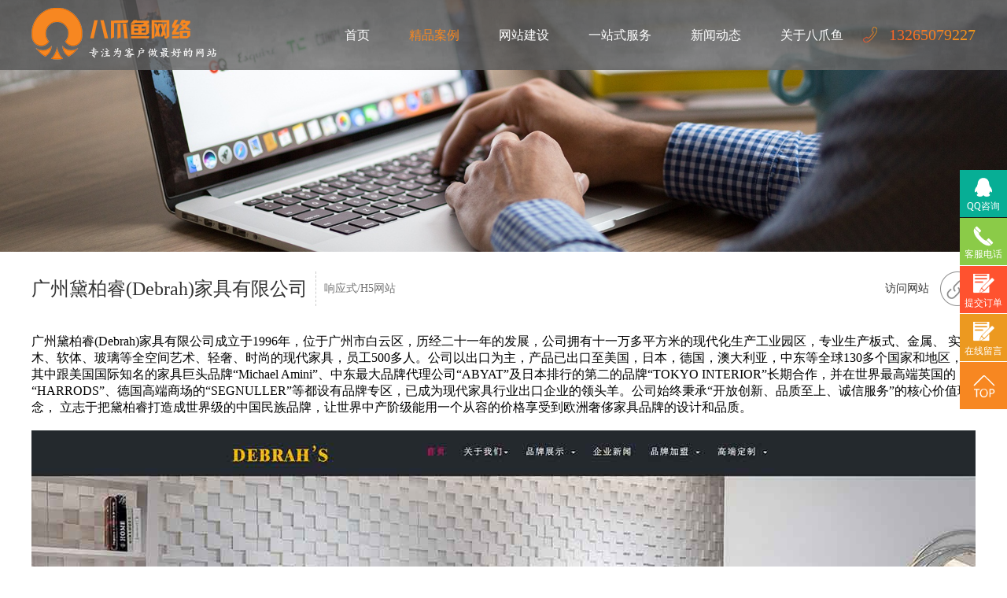

--- FILE ---
content_type: text/html
request_url: http://www.8jianzhan.com/2018/h5_0226/56.html
body_size: 15232
content:
<!DOCTYPE html PUBLIC "-//W3C//DTD XHTML 1.0 Transitional//EN" "http://www.w3.org/TR/xhtml1/DTD/xhtml1-transitional.dtd">
<html xmlns="http://www.w3.org/1999/xhtml">
<head>
<script type="text/javascript">

var mobileAgent = new Array("iphone", "ipod", "ipad", "android", "mobile", "blackberry", "webos", "incognito", "webmate", "bada", "nokia", "lg", "ucweb", "skyfire");

var browser = navigator.userAgent.toLowerCase(); 

var isMobile = false; 

for (var i=0; i<mobileAgent.length; i++){ if (browser.indexOf(mobileAgent[i])!=-1){ isMobile = true; 

//alert(mobileAgent[i]); 

location.href = 'http://m.8jianzhan.com/';

break; } } 

</script>
<meta http-equiv="Content-Type" content="text/html; charset=utf-8" />
<meta http-equiv="X-UA-Compatible" content="IE=edge, chrome=1" />
<title>广州黛柏睿(Debrah)家具有限公司 - 响应式/H5网站 - 广州网站建设_广州做网站_广州网站制作-八爪鱼网络网站建设公司</title>
<meta name="keywords" content="广州,家具,有限公司">
<meta name="description" content="广州黛柏睿(Debrah)家具有限公司成立于1996年，位于广州市白云区，历经二十一年的发展，公司拥有十一万多平方米的现代化生产工业园区，专业">
<meta name="Author" content="八爪鱼网络设计制作">
<link rel="stylesheet" href="http://www.8jianzhan.com/statics/css/gw/style.css">
<link rel="stylesheet" href="http://www.8jianzhan.com/statics/css/gw/animate.css">
<script type="text/javascript" src="http://www.8jianzhan.com/statics/js/gw/jquery-1.11.0.min.js"></script>
<script type="text/javascript" src="http://www.8jianzhan.com/statics/js/gw/jquery.flexslider.js"></script>
<script type="text/javascript" src="http://www.8jianzhan.com/statics/js/gw/index.js"></script>



</head>
<script type="text/javascript">
$(window).scroll( function(){
      if($(window).scrollTop()>=3){
        $(".nav2").css("top",$("#top").height())
        $("#top").attr("style","height:50px; z-index:9999; position:fixed; left:0px; top:0px;-webkit-transform: translateZ(0);transform: translateZ(0);background:url(http://www.8jianzhan.com/statics/images/gw/head_bg.png)center center repeat; ");
        $(".top>a>div>img").attr("style","height:43px; margin-top:3.5px;");
        $(".top>a>div").attr("style","line-height:50px; height:50px;");
        $(".tnav>li").attr("style","line-height:50px;");
        $(".tdh").attr("style","line-height:50px;");
        $(".tdh>img").attr("style","margin-top:17px;");
    }
     else
    {
        $("#top").attr("style","background:url(http://www.8jianzhan.com/statics/images/gw/head_bg.png)center center repeat;");
        $(".top>a>div>img").attr("style","height:66px;");
        $(".tnav>li").attr("style","");
        $(".tdh").attr("style","");
        $(".tdh>img").attr("style","");
        $(".nav2").css("top","100px");
        $(".top>a>div").attr("style","line-height:89px; height:89px;");
    }
});
</script>
<body>
<div id="top">
    <div class="top">
      <a href="http://www.8jianzhan.com"><div><img src="/uploadfile/2018/0306/20180306961200.png" title="" alt="20180130504375_看图王.png"/></div></a>
      <div class="tdh"><img src="http://www.8jianzhan.com/statics/images/gw/dh.png" alt="">13265079227</div>
      <ul class="tnav" style=" float: right;">
      <li><a href="http://www.8jianzhan.com" >首页</a></li>
	      	        
          <li id="li2">
	  	        <a href="http://www.8jianzhan.com/cases/brand/" style="color: #f78720;">精品案例</a>		        		        		        		        		        		        			        <div class="nav2">
           <div>
            <a href="http://8jianzhan.com/2018/brand_0226/37.html"><img src="http://www.8jianzhan.com/statics/images/gw/log_01.png" alt=""></a>
            <a href="http://8jianzhan.com/2018/brand_0227/189.html"><img src="http://www.8jianzhan.com/statics/images/gw/log_02.png" alt=""></a>
            <ul class="nul2">
							
              <li><a href="http://www.8jianzhan.com/cases/brand/" >- 品牌网站</a></li>
            	
              <li><a href="http://www.8jianzhan.com/cases/marketing/" >- 营销型网站</a></li>
            	
              <li><a href="http://www.8jianzhan.com/cases/company/" >- 企业宣传官网</a></li>
            	
              <li><a href="http://www.8jianzhan.com/cases/h5/" style="color: #f78720;">- 响应式/H5网站</a></li>
            	
              <li><a href="http://www.8jianzhan.com/cases/wap/" >- 手机/微信网站</a></li>
            	
              <li><a href="http://www.8jianzhan.com/cases/shop/" >- 商城网站</a></li>
            	
              <li><a href="http://www.8jianzhan.com/cases/trade/" >- 外贸网站</a></li>
            			            </ul>
           </div>
        </div>
      </li>
	        
          <li id="li3">
	  	        <a href="http://www.8jianzhan.com/web/web/" >网站建设</a>		        		        		        		        		        		        		        		        			        <div class="nav2">
           <div>
            <a href="http://8jianzhan.com/2018/brand_0226/37.html"><img src="http://www.8jianzhan.com/statics/images/gw/log_01.png" alt=""></a>
            <a href="http://8jianzhan.com/2018/brand_0227/189.html"><img src="http://www.8jianzhan.com/statics/images/gw/log_02.png" alt=""></a>
            <ul class="nul2">
							
              <li><a href="http://www.8jianzhan.com/web/web/" >- 网站建设</a></li>
            	
              <li><a href="http://www.8jianzhan.com/web/brand/" >- 品牌网站</a></li>
            	
              <li><a href="http://www.8jianzhan.com/web/marketing/" >- 营销型网站</a></li>
            	
              <li><a href="http://www.8jianzhan.com/web/company/" >- 企业宣传官网</a></li>
            	
              <li><a href="http://www.8jianzhan.com/web/h5/" >- 响应式/H5网站</a></li>
            	
              <li><a href="http://www.8jianzhan.com/web/wap/" >- 手机/微信网站</a></li>
            	
              <li><a href="http://www.8jianzhan.com/web/wechat/" >- 微信小程序</a></li>
            	
              <li><a href="http://www.8jianzhan.com/web/shop/" >- 商城网站</a></li>
            	
              <li><a href="http://www.8jianzhan.com/web/trade/" >- 外贸网站</a></li>
            			            </ul>
           </div>
        </div>
      </li>
	        
          <li id="li4">
	  	        <a href="http://www.8jianzhan.com/service/solution/" >一站式服务</a>		        		        		        			        <div class="nav2">
           <div>
            <a href="http://8jianzhan.com/2018/brand_0226/37.html"><img src="http://www.8jianzhan.com/statics/images/gw/log_01.png" alt=""></a>
            <a href="http://8jianzhan.com/2018/brand_0227/189.html"><img src="http://www.8jianzhan.com/statics/images/gw/log_02.png" alt=""></a>
            <ul class="nul2">
							
              <li><a href="http://www.8jianzhan.com/service/solution/" >- 解决方案</a></li>
            	
              <li><a href="http://www.8jianzhan.com/service/domain/" >- 域名注册</a></li>
            	
              <li><a href="http://www.8jianzhan.com/service/servicer/" >- 服务器空间</a></li>
            	
              <li><a href="http://www.8jianzhan.com/service/mail/" >- 企业邮箱</a></li>
            			            </ul>
           </div>
        </div>
      </li>
	        
          <li id="li5">
	  	        <a href="http://www.8jianzhan.com/news/company/" >新闻动态</a>		        			        <div class="nav2">
           <div>
            <a href="http://8jianzhan.com/2018/brand_0226/37.html"><img src="http://www.8jianzhan.com/statics/images/gw/log_01.png" alt=""></a>
            <a href="http://8jianzhan.com/2018/brand_0227/189.html"><img src="http://www.8jianzhan.com/statics/images/gw/log_02.png" alt=""></a>
            <ul class="nul2">
							
              <li><a href="http://www.8jianzhan.com/news/company/" >- 公司新闻</a></li>
            	
              <li><a href="http://www.8jianzhan.com/news/industry/" >- 行业新闻</a></li>
            			            </ul>
           </div>
        </div>
      </li>
	        
          <li id="li6">
	  	        <a href="http://www.8jianzhan.com/about/about/" >关于八爪鱼</a>		        		        			        <div class="nav2">
           <div>
            <a href="http://8jianzhan.com/2018/brand_0226/37.html"><img src="http://www.8jianzhan.com/statics/images/gw/log_01.png" alt=""></a>
            <a href="http://8jianzhan.com/2018/brand_0227/189.html"><img src="http://www.8jianzhan.com/statics/images/gw/log_02.png" alt=""></a>
            <ul class="nul2">
							
              <li><a href="http://www.8jianzhan.com/about/about/" >- 公司简介</a></li>
            	
              <li><a href="http://www.8jianzhan.com/about/jobs/" >- 人才招聘</a></li>
            	
              <li><a href="http://www.8jianzhan.com/about/contact/" >- 联系我们</a></li>
            			            </ul>
           </div>
        </div>
      </li>
	  	        </ul>
      <div class="clear"></div>
    </div>
  </div><div class="banner_1"><a href="javascript:;"><img src="http://www.8jianzhan.com/uploadfile/2018/0310/20180310023924195.jpg" alt=""></a></div>

  <div id="wzal_de">
     <p class="wtop" style="overflow:hidden;"><span style="font-size: 24px; color:#333; display: block; float: left;padding-right: 10px; border-right: 1px dashed #ccc; margin-right: 10px;">广州黛柏睿(Debrah)家具有限公司</span><span style="display: block; float: left;">响应式/H5网站</span><a href="http://www.debrahchina.com/" target="_blank"><span>访问网站</span><img src="http://www.8jianzhan.com/statics/images/gw/wlian.png" alt=""></a></p>
     <div class="de">
        广州黛柏睿(Debrah)家具有限公司成立于1996年，位于广州市白云区，历经二十一年的发展，公司拥有十一万多平方米的现代化生产工业园区，专业生产板式、金属、 实木、软体、玻璃等全空间艺术、轻奢、时尚的现代家具，员工500多人。公司以出口为主，产品已出口至美国，日本，德国，澳大利亚，中东等全球130多个国家和地区， 其中跟美国国际知名的家具巨头品牌“Michael Amini”、中东最大品牌代理公司“ABYAT”及日本排行的第二的品牌“TOKYO INTERIOR”长期合作，并在世界最高端英国的 “HARRODS”、德国高端商场的“SEGNULLER”等都设有品牌专区，已成为现代家具行业出口企业的领头羊。公司始终秉承“开放创新、品质至上、诚信服务”的核心价值理念， 立志于把黛柏睿打造成世界级的中国民族品牌，让世界中产阶级能用一个从容的价格享受到欧洲奢侈家具品牌的设计和品质。<br/><br/><img src="/uploadfile/2018/0226/20180226850738.jpg" title="" alt="广州黛柏睿家具有限公司.jpg"/>     </div>
	 <p style="margin-top:20px;">上一篇：<a href="http://www.8jianzhan.com/2018/h5_0305/493.html" style="font-size:16px; color:#333">广州科伺智能科技有限公司</a></p>
	 <p>下一篇：<a href="http://www.8jianzhan.com/2018/h5_0226/44.html" style="font-size:16px; color:#333">广州尚膳若水餐饮品牌策划机构</a></p>
     <style type="text/css">
       .wtop>a{display: block;width: 115px; float: right;color:#333;}
     	.wtop>a>span{display: block; float: left;}
     </style>
  </div>
  <div id="zxal">
     <h2>
     <img src="http://www.8jianzhan.com/statics/images/gw/zxal.png" alt="">
     </h2>
		    <a href="http://www.8jianzhan.com/2018/brand_0324/658.html" class="zxa">
      <img src="http://www.8jianzhan.com/uploadfile/2018/0324/20180324021108829.jpg" alt="" width="300" height="227">
      <h2>
        <span>力天文创集团</span>
        <img src="http://www.8jianzhan.com/statics/images/gw/24ck.png" alt="">
      </h2>
    </a>
	    <a href="http://www.8jianzhan.com/2018/brand_0306/522.html" >
      <img src="http://www.8jianzhan.com/uploadfile/2018/0403/20180403093157137.jpg" alt="" width="300" height="227">
      <h2>
        <span>深圳市中科创资本投资有限公司</span>
        <img src="http://www.8jianzhan.com/statics/images/gw/24ck.png" alt="">
      </h2>
    </a>
	    <a href="http://www.8jianzhan.com/2018/marketing_0301/326.html" >
      <img src="http://www.8jianzhan.com/uploadfile/2018/0301/20180301033039987.jpg" alt="" width="300" height="227">
      <h2>
        <span>振精艺礼品盒制造厂</span>
        <img src="http://www.8jianzhan.com/statics/images/gw/24ck.png" alt="">
      </h2>
    </a>
	    <a href="http://www.8jianzhan.com/2018/brand_0227/204.html" >
      <img src="http://www.8jianzhan.com/uploadfile/2018/0227/20180227040120853.jpg" alt="" width="300" height="227">
      <h2>
        <span>诗尼曼品牌</span>
        <img src="http://www.8jianzhan.com/statics/images/gw/24ck.png" alt="">
      </h2>
    </a>
	    <a href="http://www.8jianzhan.com/2018/brand_0227/189.html" >
      <img src="http://www.8jianzhan.com/uploadfile/2018/0227/20180227025902392.jpg" alt="" width="300" height="227">
      <h2>
        <span>广东橙果餐饮科技股份有限公司</span>
        <img src="http://www.8jianzhan.com/statics/images/gw/24ck.png" alt="">
      </h2>
    </a>
	    <a href="http://www.8jianzhan.com/2018/brand_0226/50.html" >
      <img src="http://www.8jianzhan.com/uploadfile/2018/0226/20180226015442750.jpg" alt="" width="300" height="227">
      <h2>
        <span>红谷集团</span>
        <img src="http://www.8jianzhan.com/statics/images/gw/24ck.png" alt="">
      </h2>
    </a>
	    <a href="http://www.8jianzhan.com/2018/brand_0226/40.html" >
      <img src="http://www.8jianzhan.com/uploadfile/2018/0203/20180203024326598.jpg" alt="" width="300" height="227">
      <h2>
        <span>MGS曼古银饰品官网</span>
        <img src="http://www.8jianzhan.com/statics/images/gw/24ck.png" alt="">
      </h2>
    </a>
		  </div>
  
  <div id="sxxw">
     <div class="sleft">
       <h2><img src="http://www.8jianzhan.com/statics/images/gw/sxian.png" alt="">上线新闻</h2>
       <p>
	   	            <a href="http://www.8jianzhan.com/2020/company_0812/496.html">▪ 成功签约广东省物流行业协会纯定制网站服务合作！</a>
                 <a href="http://www.8jianzhan.com/2020/company_0810/452.html">▪ 恭喜八爪鱼网络与省电信工程（成立于1950年）签约合作！</a>
                 <a href="http://www.8jianzhan.com/2020/company_0718/450.html">▪ 恭喜八爪鱼网络与美视晶莹（银幕行业世界前二）签约合作</a>
                 <a href="http://www.8jianzhan.com/2020/company_0610/448.html">▪ 恭喜八爪鱼网络与中标数据（证券代码:870708）签约合作！</a>
                 <a href="http://www.8jianzhan.com/2020/company_0601/418.html">▪ 恭喜八爪鱼网络与华南理工大学成功签约</a>
        		       </p>
     </div>
     <div class="sright">
       <p class="srp">
	                   <a href="http://www.8jianzhan.com/index.php?m=content&c=tag&a=lists&tag=网站建设" target="_blank">网站建设</a>
                <a href="http://www.8jianzhan.com/index.php?m=content&c=tag&a=lists&tag=做网站" target="_blank">做网站</a>
                <a href="http://www.8jianzhan.com/index.php?m=content&c=tag&a=lists&tag=建网站" target="_blank">建网站</a>
                <a href="http://www.8jianzhan.com/index.php?m=content&c=tag&a=lists&tag=小程序开发" target="_blank">小程序开发</a>
                <a href="http://www.8jianzhan.com/index.php?m=content&c=tag&a=lists&tag=网站制作" target="_blank">网站制作</a>
                <a href="http://www.8jianzhan.com/index.php?m=content&c=tag&a=lists&tag=企业网站建设" target="_blank">企业网站建设</a>
                <a href="http://www.8jianzhan.com/index.php?m=content&c=tag&a=lists&tag=广州网站建设" target="_blank">广州网站建设</a>
                <a href="http://www.8jianzhan.com/index.php?m=content&c=tag&a=lists&tag=网站" target="_blank">网站</a>
                <a href="http://www.8jianzhan.com/index.php?m=content&c=tag&a=lists&tag=有限公司" target="_blank">有限公司</a>
                <a href="http://www.8jianzhan.com/index.php?m=content&c=tag&a=lists&tag=广州" target="_blank">广州</a>
                <a href="http://www.8jianzhan.com/index.php?m=content&c=tag&a=lists&tag=" target="_blank"></a>
                <a href="http://www.8jianzhan.com/index.php?m=content&c=tag&a=lists&tag=成功案例" target="_blank">成功案例</a>
                <a href="http://www.8jianzhan.com/index.php?m=content&c=tag&a=lists&tag=客户" target="_blank">客户</a>
                <a href="http://www.8jianzhan.com/index.php?m=content&c=tag&a=lists&tag=广东" target="_blank">广东</a>
                <a href="http://www.8jianzhan.com/index.php?m=content&c=tag&a=lists&tag=广州市" target="_blank">广州市</a>
                <a href="http://www.8jianzhan.com/index.php?m=content&c=tag&a=lists&tag=第一次" target="_blank">第一次</a>
                <a href="http://www.8jianzhan.com/index.php?m=content&c=tag&a=lists&tag=服务好" target="_blank">服务好</a>
                <a href="http://www.8jianzhan.com/index.php?m=content&c=tag&a=lists&tag=品牌" target="_blank">品牌</a>
                <a href="http://www.8jianzhan.com/index.php?m=content&c=tag&a=lists&tag=生物科技" target="_blank">生物科技</a>
                <a href="http://www.8jianzhan.com/index.php?m=content&c=tag&a=lists&tag=科技" target="_blank">科技</a>
       		       </p>
       <div class="srp2">
         <a href="http://www.8jianzhan.com/about/contact/" class="a1">
           <img src="http://www.8jianzhan.com/statics/images/gw/dh033.png" alt="">
           <span>13265079227</span>
         </a>
		 		          <a href="http://wpa.qq.com/msgrd?v=3&uin=2118130357&site=qq&menu=yes" target="_blank" class="a2">
           <img src="http://www.8jianzhan.com/statics/images/gw/dh01.png" alt="">
           <span>在线资讯</span>
         </a>
		 		          <a href="javascript:;" class="a3">
           <img src="http://www.8jianzhan.com/statics/images/gw/dh02.png" alt="">
           <span>提交订单</span>
         </a>
         <a href="http://www.8jianzhan.com/about/contact/#lyform" class="a4">
           <img src="http://www.8jianzhan.com/statics/images/gw/dh04.png" alt="">
           <span>在线留言</span>
         </a>
       </div>
	   <script>
			$(".a3").click(function(){
				$(".Cooperationbox").css("display","block");
			})
	   </script>
     </div>
  </div>
<!-- 客服 -->
  <div class="kefu">
    <ul>
      <li class="qq">
        <span>QQ咨询</span>
        <div>
          <h2>QQ在线咨询</h2>
		  		            <a href="http://wpa.qq.com/msgrd?v=3&uin=2118130357&site=qq&menu=yes" target="_blank"><img src="http://www.8jianzhan.com/statics/images/gw/deqq.png" alt=""><span>在线客服1</span></a>
                    <a href="http://wpa.qq.com/msgrd?v=3&uin=2118130357&site=qq&menu=yes" target="_blank"><img src="http://www.8jianzhan.com/statics/images/gw/deqq.png" alt=""><span>在线客服2</span></a>
                    <a href="http://wpa.qq.com/msgrd?v=3&uin=2118130357&site=qq&menu=yes" target="_blank"><img src="http://www.8jianzhan.com/statics/images/gw/deqq.png" alt=""><span>在线客服3</span></a>
          		          </div>
      </li>
      <li class="tel"><span>客服电话</span><div ><p>13265079227</p></div></li>
      <li class="liuyan"><a href="javascript:;" id="dd"><h3>提交订单</h3></a></li>
      <li class="liuyan2"><a href="http://www.8jianzhan.com/about/contact/#lyform"><h3>在线留言</h3></a></li>
      <li><div class="top"></div></li>
    </ul>
  </div>
  <script type="text/javascript">
    $(function(){
      $("#dd").click(function(){
        $(".Cooperationbox").show();
     });
      $(".kefu .qq").hover(function(){
        $(this).find("div").fadeToggle(300);
      });
      $(".kefu .tel").hover(function(){
        $(this).find("div").fadeToggle(300);
      });
      $(".kefu .liuyan").hover(function(){
        $(this).find("div").fadeToggle(300);
      });
      $(".kefu .wx").hover(function(){
        $(this).find("div").fadeToggle(300);
      });
    });
  </script>

<div id="footer">
     <div class="yqlj">
        <h2>友情链接</h2>
        <div class="blk_18" id="all"> 
          <p class="LeftBotton" target="_self"></p>
          <div class="main pcont" id="main">
           <div class="ScrCont pic"  id='pic'>
             <div class="demo1"  id='demo1'>
												<a href="http://www.zhihu.com/question/278535032/answer/407427182" target="_blank">网站备案</a>
								<a href="http://www.300.cn/" target="_blank">西安网站建设</a>
								<a href="http://www.wanhu.com.cn/" target="_blank">重庆网站建设</a>
								<a href="http://www.8jianzhan.com/" target="_blank">广州网站建设</a>
								<a href="http://www.xinhongru.com/" target="_blank">北京网站建设</a>
								<a href="http://www.8jianzhan.com/" target="_blank">广州网站优化</a>
								<a href="http://www.aliyun.com/" target="_blank">云服务器</a>
								<a href="http://www.zhihu.com/question/62586661/answer/420983147" target="_blank">网站建设公司</a>
								<a href="http://www.zhihu.com/question/279331300" target="_blank">网站建设哪家好</a>
								<a href="http://www.0531soso.com/" target="_blank">济南网站建设</a>
								<a href="http://www.shenduwang.com/" target="_blank">深圳网页设计</a>
								<a href="http://www.jw100.net/" target="_blank">武汉网站建设</a>
								<a href="http://www.lingd.com/" target="_blank">厦门网站建设</a>
								<a href="http://www.yibaixun.com/" target="_blank">深圳网站建设</a>
								<a href="http://www.ceall.net.cn/" target="_blank">佛山网站建设</a>
								<a href="http://www.mcykj.com/" target="_blank">北京网站设计</a>
								<a href="http://www.0553zsw.com/" target="_blank">郑州网站建设</a>
								<a href="http://www.haohead.net/" target="_blank">上海网站建设</a>
								<a href="http://www.0460.com/" target="_blank">网站之家</a>
								<a href="http://www.3456.cc/" target="_blank">网址大全</a>
								<a href="http://qiye.163.com/" target="_blank">企业邮箱</a>
								<a href="http://www.xinnet.com/" target="_blank">域名注册</a>
								<a href="http://www.shopex.cn/" target="_blank">社交电商网站建设</a>
								<a href="http://www.fkw.com/" target="_blank">模版网站建设</a>
								             </div>
           <div class ="List2_1 demo2"  id='demo2'></div>
           </div>
          </div>
          <p class="RightBotton" ></p> 
      </div>
      <script type="text/javascript">
          
    var pics = document.getElementById('main');
    var demo1 = document.getElementById('demo1');
    var demo2 = document.getElementById('demo2');
    var time = null;
    var time2 = null;
    var img=document.getElementById('main').getElementsByTagName('a');
    var ps = document.getElementById('all').getElementsByTagName('p');
    //初始化demo2内容中的图片
    demo2.innerHTML=demo1.innerHTML;
    /*
     *页面加载完成后开始执行clock函数
     */
    window.onload = clock();
    /*
     *该函数用于实现滚动
     *通过外部计时器对该函数进行多次调用
     *函数功能为改变外面div块的scrollLeft值
     */
    function move(n) {
      if (n==1) {
        //左滚控制
        pics.scrollLeft+=1;
        //临界条件控制
        if (pics.scrollLeft==demo1.clientWidth) {
          pics.scrollLeft = 0;
        }
        //用于控制滚动的停止
        if (pics.scrollLeft%109==0) {
          //需要书写清除计时器以及重新设置计时器
          clearInterval(time);
          time = setTimeout(clock,2000);
        }
      }
      else{
        //右滚控制
        pics.scrollLeft-=1;
        //临界条件控制
        if (pics.scrollLeft==0) {
          pics.scrollLeft = demo1.clientWidth;
        }
        //用于控制滚动的停止
        if (pics.scrollLeft%109==0) {
          //需要书写清除计时器以及重新设置计时器
          clearInterval(time);
          time = setTimeout(clock2,2000);
        }
      }
    }
    /*
     *clock函数，用于控制滚动的发生
     */
    function clock() {
      time=setInterval("move(1)",20);   
    }
    function clock2() {
      time=setInterval("move(0)",20);   
    }
    /*
     *左右键点击实现左右滚动
     */
    ps[0].onclick=function () {
      clearInterval(time);
      clock();
    }
    ps[1].onclick=function () {
      clearInterval(time);
      clock2();   
    }
    /*
     *鼠标移入移出实现停止与重滚动
     */
    pics.onmouseover = function () {
      clearTimeout(time);
    }
    pics.onmouseout = function () {
      clock();
      
    }

      </script>
     </div>
     <div class="lxfx">
       <div class="lx">
          <h2>联系方式</h2>
          <ul>
            <li><img src="http://www.8jianzhan.com/statics/images/gw/dh002.png" alt="">服务热线：13265079227</li>
            <li><img src="http://www.8jianzhan.com/statics/images/gw/qq.png" alt="">业务QQ： 2118130357</li>
            <li><img src="http://www.8jianzhan.com/statics/images/gw/yx.png" alt="">公司邮箱： info@8jianzhan.com</li>
            <li><img src="http://www.8jianzhan.com/statics/images/gw/dz.png" alt="">公司地址： 广州天河区天润大厦南座3层</li>
          </ul>
       </div>
       <br/>&nbsp; &nbsp; &nbsp; &nbsp; &nbsp; &nbsp; &nbsp; &nbsp; &nbsp; &nbsp; &nbsp; &nbsp; &nbsp; &nbsp; &nbsp; &nbsp; &nbsp; &nbsp; &nbsp; &nbsp; &nbsp; &nbsp; &nbsp; &nbsp; &nbsp; &nbsp; &nbsp; &nbsp;&nbsp;<img src="/uploadfile/2018/0421/20180421903548.png" title="" alt="20180228747849.png"/>     </div>
  </div>
  <div class="bottom">
      <ul>
        <li><span style="font-size: 14px;">广州八爪鱼网络技术有限公司 <span style="font-size: 12px;">Copyright 2006-2021,ALL Rights Reserved</span> &nbsp; <a href="http://beian.miit.gov.cn/" target="_blank"><span style="font-size: 12px;">粤ICP备15060137号-1</span></a></span></li>
        <li style="float: right;"><a href="javascript:;" id="dt">网站地图</a>    |    <a href="javascript:;" id="tag">TAG列表</a></li>
      </ul>
  </div>
  <div class="wzdt" id="wzdt">
	<a href="javascript:;" class="dtclose">×</a>
	<div style="margin:50px auto;">
		<div style="height: 45px; line-height: 45px; font-size: 24px; color: #fff; background: #aaa;padding-left: 15px; margin-bottom: 20px;">网站地图</div>
	   	   	   <div class="dtlist" style="float:left; width:20%;">
		<h1>精品案例</h1>
						<a href="http://www.8jianzhan.com/cases/brand/">- 品牌网站</a>
				<a href="http://www.8jianzhan.com/cases/marketing/">- 营销型网站</a>
				<a href="http://www.8jianzhan.com/cases/company/">- 企业宣传官网</a>
				<a href="http://www.8jianzhan.com/cases/h5/">- 响应式/H5网站</a>
				<a href="http://www.8jianzhan.com/cases/wap/">- 手机/微信网站</a>
				<a href="http://www.8jianzhan.com/cases/shop/">- 商城网站</a>
				<a href="http://www.8jianzhan.com/cases/trade/">- 外贸网站</a>
						</div>
			   <div class="dtlist" style="float:left; width:20%;">
		<h1>网站建设</h1>
						<a href="http://www.8jianzhan.com/web/web/">- 网站建设</a>
				<a href="http://www.8jianzhan.com/web/brand/">- 品牌网站</a>
				<a href="http://www.8jianzhan.com/web/marketing/">- 营销型网站</a>
				<a href="http://www.8jianzhan.com/web/company/">- 企业宣传官网</a>
				<a href="http://www.8jianzhan.com/web/h5/">- 响应式/H5网站</a>
				<a href="http://www.8jianzhan.com/web/wap/">- 手机/微信网站</a>
				<a href="http://www.8jianzhan.com/web/wechat/">- 微信小程序</a>
				<a href="http://www.8jianzhan.com/web/shop/">- 商城网站</a>
				<a href="http://www.8jianzhan.com/web/trade/">- 外贸网站</a>
						</div>
			   <div class="dtlist" style="float:left; width:20%;">
		<h1>一站式服务</h1>
						<a href="http://www.8jianzhan.com/service/solution/">- 解决方案</a>
				<a href="http://www.8jianzhan.com/service/domain/">- 域名注册</a>
				<a href="http://www.8jianzhan.com/service/servicer/">- 服务器空间</a>
				<a href="http://www.8jianzhan.com/service/mail/">- 企业邮箱</a>
						</div>
			   <div class="dtlist" style="float:left; width:20%;">
		<h1>新闻动态</h1>
						<a href="http://www.8jianzhan.com/news/company/">- 公司新闻</a>
				<a href="http://www.8jianzhan.com/news/industry/">- 行业新闻</a>
						</div>
			   <div class="dtlist" style="float:left; width:20%;">
		<h1>关于八爪鱼</h1>
						<a href="http://www.8jianzhan.com/about/about/">- 公司简介</a>
				<a href="http://www.8jianzhan.com/about/jobs/">- 人才招聘</a>
				<a href="http://www.8jianzhan.com/about/contact/">- 联系我们</a>
						</div>
					</div>
  </div>
  <div class="wzdt" id="taglist" style="height:520px;">
	<a href="javascript:;" class="tagclose">×</a>
	<div style="margin:50px auto;">
	<div style="height: 45px; line-height: 45px; font-size: 24px; color: #fff; background: #aaa;padding-left: 15px; margin-bottom: 20px;">TAG列表</div>
	   <p class="taglb">
	                   <a href="http://www.8jianzhan.com/index.php?m=content&c=tag&a=lists&tag=网站建设" target="_blank">网站建设</a>
                <a href="http://www.8jianzhan.com/index.php?m=content&c=tag&a=lists&tag=做网站" target="_blank">做网站</a>
                <a href="http://www.8jianzhan.com/index.php?m=content&c=tag&a=lists&tag=建网站" target="_blank">建网站</a>
                <a href="http://www.8jianzhan.com/index.php?m=content&c=tag&a=lists&tag=小程序开发" target="_blank">小程序开发</a>
                <a href="http://www.8jianzhan.com/index.php?m=content&c=tag&a=lists&tag=网站制作" target="_blank">网站制作</a>
                <a href="http://www.8jianzhan.com/index.php?m=content&c=tag&a=lists&tag=企业网站建设" target="_blank">企业网站建设</a>
                <a href="http://www.8jianzhan.com/index.php?m=content&c=tag&a=lists&tag=广州网站建设" target="_blank">广州网站建设</a>
                <a href="http://www.8jianzhan.com/index.php?m=content&c=tag&a=lists&tag=网站" target="_blank">网站</a>
                <a href="http://www.8jianzhan.com/index.php?m=content&c=tag&a=lists&tag=有限公司" target="_blank">有限公司</a>
                <a href="http://www.8jianzhan.com/index.php?m=content&c=tag&a=lists&tag=广州" target="_blank">广州</a>
                <a href="http://www.8jianzhan.com/index.php?m=content&c=tag&a=lists&tag=" target="_blank"></a>
                <a href="http://www.8jianzhan.com/index.php?m=content&c=tag&a=lists&tag=成功案例" target="_blank">成功案例</a>
                <a href="http://www.8jianzhan.com/index.php?m=content&c=tag&a=lists&tag=客户" target="_blank">客户</a>
                <a href="http://www.8jianzhan.com/index.php?m=content&c=tag&a=lists&tag=广东" target="_blank">广东</a>
                <a href="http://www.8jianzhan.com/index.php?m=content&c=tag&a=lists&tag=广州市" target="_blank">广州市</a>
                <a href="http://www.8jianzhan.com/index.php?m=content&c=tag&a=lists&tag=第一次" target="_blank">第一次</a>
                <a href="http://www.8jianzhan.com/index.php?m=content&c=tag&a=lists&tag=服务好" target="_blank">服务好</a>
                <a href="http://www.8jianzhan.com/index.php?m=content&c=tag&a=lists&tag=品牌" target="_blank">品牌</a>
                <a href="http://www.8jianzhan.com/index.php?m=content&c=tag&a=lists&tag=生物科技" target="_blank">生物科技</a>
                <a href="http://www.8jianzhan.com/index.php?m=content&c=tag&a=lists&tag=科技" target="_blank">科技</a>
                <a href="http://www.8jianzhan.com/index.php?m=content&c=tag&a=lists&tag=事务所" target="_blank">事务所</a>
                <a href="http://www.8jianzhan.com/index.php?m=content&c=tag&a=lists&tag=家具" target="_blank">家具</a>
                <a href="http://www.8jianzhan.com/index.php?m=content&c=tag&a=lists&tag=官网" target="_blank">官网</a>
                <a href="http://www.8jianzhan.com/index.php?m=content&c=tag&a=lists&tag=律师" target="_blank">律师</a>
                <a href="http://www.8jianzhan.com/index.php?m=content&c=tag&a=lists&tag=首饰" target="_blank">首饰</a>
                <a href="http://www.8jianzhan.com/index.php?m=content&c=tag&a=lists&tag=集团" target="_blank">集团</a>
                <a href="http://www.8jianzhan.com/index.php?m=content&c=tag&a=lists&tag=核心" target="_blank">核心</a>
                <a href="http://www.8jianzhan.com/index.php?m=content&c=tag&a=lists&tag=后台" target="_blank">后台</a>
                <a href="http://www.8jianzhan.com/index.php?m=content&c=tag&a=lists&tag=代码" target="_blank">代码</a>
                <a href="http://www.8jianzhan.com/index.php?m=content&c=tag&a=lists&tag=珠宝首饰" target="_blank">珠宝首饰</a>
                <a href="http://www.8jianzhan.com/index.php?m=content&c=tag&a=lists&tag=鑫诺" target="_blank">鑫诺</a>
                <a href="http://www.8jianzhan.com/index.php?m=content&c=tag&a=lists&tag=旅游观光" target="_blank">旅游观光</a>
                <a href="http://www.8jianzhan.com/index.php?m=content&c=tag&a=lists&tag=国际" target="_blank">国际</a>
                <a href="http://www.8jianzhan.com/index.php?m=content&c=tag&a=lists&tag=服装纺织" target="_blank">服装纺织</a>
                <a href="http://www.8jianzhan.com/index.php?m=content&c=tag&a=lists&tag=公司" target="_blank">公司</a>
                <a href="http://www.8jianzhan.com/index.php?m=content&c=tag&a=lists&tag=电气" target="_blank">电气</a>
                <a href="http://www.8jianzhan.com/index.php?m=content&c=tag&a=lists&tag=设备" target="_blank">设备</a>
                <a href="http://www.8jianzhan.com/index.php?m=content&c=tag&a=lists&tag=八爪鱼网络" target="_blank">八爪鱼网络</a>
                <a href="http://www.8jianzhan.com/index.php?m=content&c=tag&a=lists&tag=美容化妆" target="_blank">美容化妆</a>
                <a href="http://www.8jianzhan.com/index.php?m=content&c=tag&a=lists&tag=装饰工程" target="_blank">装饰工程</a>
                <a href="http://www.8jianzhan.com/index.php?m=content&c=tag&a=lists&tag=空间设计" target="_blank">空间设计</a>
                <a href="http://www.8jianzhan.com/index.php?m=content&c=tag&a=lists&tag=准备" target="_blank">准备</a>
                <a href="http://www.8jianzhan.com/index.php?m=content&c=tag&a=lists&tag=准备工作" target="_blank">准备工作</a>
                <a href="http://www.8jianzhan.com/index.php?m=content&c=tag&a=lists&tag=前期" target="_blank">前期</a>
                <a href="http://www.8jianzhan.com/index.php?m=content&c=tag&a=lists&tag=广告创意" target="_blank">广告创意</a>
                <a href="http://www.8jianzhan.com/index.php?m=content&c=tag&a=lists&tag=钟表" target="_blank">钟表</a>
                <a href="http://www.8jianzhan.com/index.php?m=content&c=tag&a=lists&tag=美斯" target="_blank">美斯</a>
                <a href="http://www.8jianzhan.com/index.php?m=content&c=tag&a=lists&tag=鱼网" target="_blank">鱼网</a>
                <a href="http://www.8jianzhan.com/index.php?m=content&c=tag&a=lists&tag=安防" target="_blank">安防</a>
                <a href="http://www.8jianzhan.com/index.php?m=content&c=tag&a=lists&tag=装饰设计" target="_blank">装饰设计</a>
                <a href="http://www.8jianzhan.com/index.php?m=content&c=tag&a=lists&tag=有保障" target="_blank">有保障</a>
                <a href="http://www.8jianzhan.com/index.php?m=content&c=tag&a=lists&tag=网站设计" target="_blank">网站设计</a>
                <a href="http://www.8jianzhan.com/index.php?m=content&c=tag&a=lists&tag=尼曼" target="_blank">尼曼</a>
                <a href="http://www.8jianzhan.com/index.php?m=content&c=tag&a=lists&tag=餐饮管理" target="_blank">餐饮管理</a>
                <a href="http://www.8jianzhan.com/index.php?m=content&c=tag&a=lists&tag=汽配" target="_blank">汽配</a>
                <a href="http://www.8jianzhan.com/index.php?m=content&c=tag&a=lists&tag=电子" target="_blank">电子</a>
                <a href="http://www.8jianzhan.com/index.php?m=content&c=tag&a=lists&tag=吸引" target="_blank">吸引</a>
                <a href="http://www.8jianzhan.com/index.php?m=content&c=tag&a=lists&tag=工程" target="_blank">工程</a>
                <a href="http://www.8jianzhan.com/index.php?m=content&c=tag&a=lists&tag=深圳市" target="_blank">深圳市</a>
                <a href="http://www.8jianzhan.com/index.php?m=content&c=tag&a=lists&tag=教育培训" target="_blank">教育培训</a>
                <a href="http://www.8jianzhan.com/index.php?m=content&c=tag&a=lists&tag=金融投资" target="_blank">金融投资</a>
                <a href="http://www.8jianzhan.com/index.php?m=content&c=tag&a=lists&tag=酒店管理" target="_blank">酒店管理</a>
                <a href="http://www.8jianzhan.com/index.php?m=content&c=tag&a=lists&tag=生物医药" target="_blank">生物医药</a>
                <a href="http://www.8jianzhan.com/index.php?m=content&c=tag&a=lists&tag=汽车" target="_blank">汽车</a>
                <a href="http://www.8jianzhan.com/index.php?m=content&c=tag&a=lists&tag=电力" target="_blank">电力</a>
                <a href="http://www.8jianzhan.com/index.php?m=content&c=tag&a=lists&tag=物流运输" target="_blank">物流运输</a>
                <a href="http://www.8jianzhan.com/index.php?m=content&c=tag&a=lists&tag=家居" target="_blank">家居</a>
                <a href="http://www.8jianzhan.com/index.php?m=content&c=tag&a=lists&tag=电子电器" target="_blank">电子电器</a>
                <a href="http://www.8jianzhan.com/index.php?m=content&c=tag&a=lists&tag=节能环保" target="_blank">节能环保</a>
                <a href="http://www.8jianzhan.com/index.php?m=content&c=tag&a=lists&tag=金融" target="_blank">金融</a>
                <a href="http://www.8jianzhan.com/index.php?m=content&c=tag&a=lists&tag=乐享" target="_blank">乐享</a>
                <a href="http://www.8jianzhan.com/index.php?m=content&c=tag&a=lists&tag=服装" target="_blank">服装</a>
                <a href="http://www.8jianzhan.com/index.php?m=content&c=tag&a=lists&tag=汉光" target="_blank">汉光</a>
                <a href="http://www.8jianzhan.com/index.php?m=content&c=tag&a=lists&tag=医药" target="_blank">医药</a>
                <a href="http://www.8jianzhan.com/index.php?m=content&c=tag&a=lists&tag=建材" target="_blank">建材</a>
                <a href="http://www.8jianzhan.com/index.php?m=content&c=tag&a=lists&tag=机械设备" target="_blank">机械设备</a>
                <a href="http://www.8jianzhan.com/index.php?m=content&c=tag&a=lists&tag=房地产业" target="_blank">房地产业</a>
                <a href="http://www.8jianzhan.com/index.php?m=content&c=tag&a=lists&tag=食品" target="_blank">食品</a>
                <a href="http://www.8jianzhan.com/index.php?m=content&c=tag&a=lists&tag=技术" target="_blank">技术</a>
                <a href="http://www.8jianzhan.com/index.php?m=content&c=tag&a=lists&tag=旅行社" target="_blank">旅行社</a>
                <a href="http://www.8jianzhan.com/index.php?m=content&c=tag&a=lists&tag=祖诺" target="_blank">祖诺</a>
                <a href="http://www.8jianzhan.com/index.php?m=content&c=tag&a=lists&tag=餐饮" target="_blank">餐饮</a>
                <a href="http://www.8jianzhan.com/index.php?m=content&c=tag&a=lists&tag=品牌策划" target="_blank">品牌策划</a>
                <a href="http://www.8jianzhan.com/index.php?m=content&c=tag&a=lists&tag=礼品盒" target="_blank">礼品盒</a>
                <a href="http://www.8jianzhan.com/index.php?m=content&c=tag&a=lists&tag=制造厂" target="_blank">制造厂</a>
                <a href="http://www.8jianzhan.com/index.php?m=content&c=tag&a=lists&tag=很省心" target="_blank">很省心</a>
                <a href="http://www.8jianzhan.com/index.php?m=content&c=tag&a=lists&tag=优网站" target="_blank">优网站</a>
                <a href="http://www.8jianzhan.com/index.php?m=content&c=tag&a=lists&tag=精艺" target="_blank">精艺</a>
                <a href="http://www.8jianzhan.com/index.php?m=content&c=tag&a=lists&tag=玛雅" target="_blank">玛雅</a>
                <a href="http://www.8jianzhan.com/index.php?m=content&c=tag&a=lists&tag=通讯" target="_blank">通讯</a>
                <a href="http://www.8jianzhan.com/index.php?m=content&c=tag&a=lists&tag=厦门" target="_blank">厦门</a>
                <a href="http://www.8jianzhan.com/index.php?m=content&c=tag&a=lists&tag=网页" target="_blank">网页</a>
                <a href="http://www.8jianzhan.com/index.php?m=content&c=tag&a=lists&tag=彩印" target="_blank">彩印</a>
                <a href="http://www.8jianzhan.com/index.php?m=content&c=tag&a=lists&tag=智能" target="_blank">智能</a>
                <a href="http://www.8jianzhan.com/index.php?m=content&c=tag&a=lists&tag=展览设计" target="_blank">展览设计</a>
                <a href="http://www.8jianzhan.com/index.php?m=content&c=tag&a=lists&tag=建筑工程" target="_blank">建筑工程</a>
                <a href="http://www.8jianzhan.com/index.php?m=content&c=tag&a=lists&tag=设计公司" target="_blank">设计公司</a>
                <a href="http://www.8jianzhan.com/index.php?m=content&c=tag&a=lists&tag=法律师" target="_blank">法律师</a>
                <a href="http://www.8jianzhan.com/index.php?m=content&c=tag&a=lists&tag=新闻" target="_blank">新闻</a>
                <a href="http://www.8jianzhan.com/index.php?m=content&c=tag&a=lists&tag=上海互联网" target="_blank">上海互联网</a>
                <a href="http://www.8jianzhan.com/index.php?m=content&c=tag&a=lists&tag=互联网" target="_blank">互联网</a>
                <a href="http://www.8jianzhan.com/index.php?m=content&c=tag&a=lists&tag=企业管理" target="_blank">企业管理</a>
                <a href="http://www.8jianzhan.com/index.php?m=content&c=tag&a=lists&tag=网络技术" target="_blank">网络技术</a>
                <a href="http://www.8jianzhan.com/index.php?m=content&c=tag&a=lists&tag=艺术" target="_blank">艺术</a>
                <a href="http://www.8jianzhan.com/index.php?m=content&c=tag&a=lists&tag=携程" target="_blank">携程</a>
                <a href="http://www.8jianzhan.com/index.php?m=content&c=tag&a=lists&tag=服饰" target="_blank">服饰</a>
                <a href="http://www.8jianzhan.com/index.php?m=content&c=tag&a=lists&tag=设计师" target="_blank">设计师</a>
                <a href="http://www.8jianzhan.com/index.php?m=content&c=tag&a=lists&tag=包满意" target="_blank">包满意</a>
                <a href="http://www.8jianzhan.com/index.php?m=content&c=tag&a=lists&tag=商城" target="_blank">商城</a>
                <a href="http://www.8jianzhan.com/index.php?m=content&c=tag&a=lists&tag=值得过" target="_blank">值得过</a>
                <a href="http://www.8jianzhan.com/index.php?m=content&c=tag&a=lists&tag=浙江" target="_blank">浙江</a>
                <a href="http://www.8jianzhan.com/index.php?m=content&c=tag&a=lists&tag=银饰品" target="_blank">银饰品</a>
                <a href="http://www.8jianzhan.com/index.php?m=content&c=tag&a=lists&tag=曼古" target="_blank">曼古</a>
                <a href="http://www.8jianzhan.com/index.php?m=content&c=tag&a=lists&tag=集团公司" target="_blank">集团公司</a>
                <a href="http://www.8jianzhan.com/index.php?m=content&c=tag&a=lists&tag=红谷" target="_blank">红谷</a>
                <a href="http://www.8jianzhan.com/index.php?m=content&c=tag&a=lists&tag=伊顿" target="_blank">伊顿</a>
                <a href="http://www.8jianzhan.com/index.php?m=content&c=tag&a=lists&tag=前端" target="_blank">前端</a>
                <a href="http://www.8jianzhan.com/index.php?m=content&c=tag&a=lists&tag=格兰" target="_blank">格兰</a>
                <a href="http://www.8jianzhan.com/index.php?m=content&c=tag&a=lists&tag=幸福西饼" target="_blank">幸福西饼</a>
                <a href="http://www.8jianzhan.com/index.php?m=content&c=tag&a=lists&tag=互联网+" target="_blank">互联网+</a>
                <a href="http://www.8jianzhan.com/index.php?m=content&c=tag&a=lists&tag=百益" target="_blank">百益</a>
                <a href="http://www.8jianzhan.com/index.php?m=content&c=tag&a=lists&tag=制衣厂" target="_blank">制衣厂</a>
                <a href="http://www.8jianzhan.com/index.php?m=content&c=tag&a=lists&tag=中山" target="_blank">中山</a>
                <a href="http://www.8jianzhan.com/index.php?m=content&c=tag&a=lists&tag=大象" target="_blank">大象</a>
                <a href="http://www.8jianzhan.com/index.php?m=content&c=tag&a=lists&tag=程序员" target="_blank">程序员</a>
                <a href="http://www.8jianzhan.com/index.php?m=content&c=tag&a=lists&tag=信得过" target="_blank">信得过</a>
                <a href="http://www.8jianzhan.com/index.php?m=content&c=tag&a=lists&tag=德马吉" target="_blank">德马吉</a>
                <a href="http://www.8jianzhan.com/index.php?m=content&c=tag&a=lists&tag=力天" target="_blank">力天</a>
                <a href="http://www.8jianzhan.com/index.php?m=content&c=tag&a=lists&tag=全案策划" target="_blank">全案策划</a>
                <a href="http://www.8jianzhan.com/index.php?m=content&c=tag&a=lists&tag=朗昇" target="_blank">朗昇</a>
                <a href="http://www.8jianzhan.com/index.php?m=content&c=tag&a=lists&tag=麦睿仕" target="_blank">麦睿仕</a>
                <a href="http://www.8jianzhan.com/index.php?m=content&c=tag&a=lists&tag=四川" target="_blank">四川</a>
                <a href="http://www.8jianzhan.com/index.php?m=content&c=tag&a=lists&tag=营销策划" target="_blank">营销策划</a>
                <a href="http://www.8jianzhan.com/index.php?m=content&c=tag&a=lists&tag=广告设计" target="_blank">广告设计</a>
                <a href="http://www.8jianzhan.com/index.php?m=content&c=tag&a=lists&tag=服务，服务，服务" target="_blank">服务，服务，服务</a>
                <a href="http://www.8jianzhan.com/index.php?m=content&c=tag&a=lists&tag=向日葵" target="_blank">向日葵</a>
                <a href="http://www.8jianzhan.com/index.php?m=content&c=tag&a=lists&tag=经理" target="_blank">经理</a>
                <a href="http://www.8jianzhan.com/index.php?m=content&c=tag&a=lists&tag=知识产权" target="_blank">知识产权</a>
                <a href="http://www.8jianzhan.com/index.php?m=content&c=tag&a=lists&tag=代表" target="_blank">代表</a>
                <a href="http://www.8jianzhan.com/index.php?m=content&c=tag&a=lists&tag=中新" target="_blank">中新</a>
                <a href="http://www.8jianzhan.com/index.php?m=content&c=tag&a=lists&tag=大陆" target="_blank">大陆</a>
                <a href="http://www.8jianzhan.com/index.php?m=content&c=tag&a=lists&tag=软银" target="_blank">软银</a>
                <a href="http://www.8jianzhan.com/index.php?m=content&c=tag&a=lists&tag=实体商业" target="_blank">实体商业</a>
                <a href="http://www.8jianzhan.com/index.php?m=content&c=tag&a=lists&tag=购物商城" target="_blank">购物商城</a>
                <a href="http://www.8jianzhan.com/index.php?m=content&c=tag&a=lists&tag=手机" target="_blank">手机</a>
                <a href="http://www.8jianzhan.com/index.php?m=content&c=tag&a=lists&tag=外贸" target="_blank">外贸</a>
                <a href="http://www.8jianzhan.com/index.php?m=content&c=tag&a=lists&tag=网络营销" target="_blank">网络营销</a>
                <a href="http://www.8jianzhan.com/index.php?m=content&c=tag&a=lists&tag=企业" target="_blank">企业</a>
                <a href="http://www.8jianzhan.com/index.php?m=content&c=tag&a=lists&tag=八鱼网" target="_blank">八鱼网</a>
                <a href="http://www.8jianzhan.com/index.php?m=content&c=tag&a=lists&tag=广告公司" target="_blank">广告公司</a>
                <a href="http://www.8jianzhan.com/index.php?m=content&c=tag&a=lists&tag=阿里" target="_blank">阿里</a>
                <a href="http://www.8jianzhan.com/index.php?m=content&c=tag&a=lists&tag=华为" target="_blank">华为</a>
                <a href="http://www.8jianzhan.com/index.php?m=content&c=tag&a=lists&tag=全球最具品牌价值百强" target="_blank">全球最具品牌价值百强</a>
                <a href="http://www.8jianzhan.com/index.php?m=content&c=tag&a=lists&tag=时间" target="_blank">时间</a>
                <a href="http://www.8jianzhan.com/index.php?m=content&c=tag&a=lists&tag=趋势" target="_blank">趋势</a>
                <a href="http://www.8jianzhan.com/index.php?m=content&c=tag&a=lists&tag=捷达" target="_blank">捷达</a>
                <a href="http://www.8jianzhan.com/index.php?m=content&c=tag&a=lists&tag=优派" target="_blank">优派</a>
                <a href="http://www.8jianzhan.com/index.php?m=content&c=tag&a=lists&tag=官窑" target="_blank">官窑</a>
                <a href="http://www.8jianzhan.com/index.php?m=content&c=tag&a=lists&tag=瓷业" target="_blank">瓷业</a>
                <a href="http://www.8jianzhan.com/index.php?m=content&c=tag&a=lists&tag=企业邮箱" target="_blank">企业邮箱</a>
                <a href="http://www.8jianzhan.com/index.php?m=content&c=tag&a=lists&tag=服务器" target="_blank">服务器</a>
                <a href="http://www.8jianzhan.com/index.php?m=content&c=tag&a=lists&tag=体育" target="_blank">体育</a>
                <a href="http://www.8jianzhan.com/index.php?m=content&c=tag&a=lists&tag=空间租用" target="_blank">空间租用</a>
                <a href="http://www.8jianzhan.com/index.php?m=content&c=tag&a=lists&tag=域名注册" target="_blank">域名注册</a>
                <a href="http://www.8jianzhan.com/index.php?m=content&c=tag&a=lists&tag=平台" target="_blank">平台</a>
                <a href="http://www.8jianzhan.com/index.php?m=content&c=tag&a=lists&tag=商家" target="_blank">商家</a>
                <a href="http://www.8jianzhan.com/index.php?m=content&c=tag&a=lists&tag=日用品" target="_blank">日用品</a>
                <a href="http://www.8jianzhan.com/index.php?m=content&c=tag&a=lists&tag=皮具" target="_blank">皮具</a>
                <a href="http://www.8jianzhan.com/index.php?m=content&c=tag&a=lists&tag=超音速" target="_blank">超音速</a>
                <a href="http://www.8jianzhan.com/index.php?m=content&c=tag&a=lists&tag=电缆" target="_blank">电缆</a>
                <a href="http://www.8jianzhan.com/index.php?m=content&c=tag&a=lists&tag=消防设备" target="_blank">消防设备</a>
                <a href="http://www.8jianzhan.com/index.php?m=content&c=tag&a=lists&tag=德科" target="_blank">德科</a>
                <a href="http://www.8jianzhan.com/index.php?m=content&c=tag&a=lists&tag=仪器" target="_blank">仪器</a>
                <a href="http://www.8jianzhan.com/index.php?m=content&c=tag&a=lists&tag=芬尼" target="_blank">芬尼</a>
                <a href="http://www.8jianzhan.com/index.php?m=content&c=tag&a=lists&tag=东莞市" target="_blank">东莞市</a>
                <a href="http://www.8jianzhan.com/index.php?m=content&c=tag&a=lists&tag=精密机械" target="_blank">精密机械</a>
                <a href="http://www.8jianzhan.com/index.php?m=content&c=tag&a=lists&tag=实验设备" target="_blank">实验设备</a>
                <a href="http://www.8jianzhan.com/index.php?m=content&c=tag&a=lists&tag=新材料" target="_blank">新材料</a>
                <a href="http://www.8jianzhan.com/index.php?m=content&c=tag&a=lists&tag=医疗" target="_blank">医疗</a>
                <a href="http://www.8jianzhan.com/index.php?m=content&c=tag&a=lists&tag=东津" target="_blank">东津</a>
                <a href="http://www.8jianzhan.com/index.php?m=content&c=tag&a=lists&tag=尔曼" target="_blank">尔曼</a>
                <a href="http://www.8jianzhan.com/index.php?m=content&c=tag&a=lists&tag=天使" target="_blank">天使</a>
                <a href="http://www.8jianzhan.com/index.php?m=content&c=tag&a=lists&tag=珠宝" target="_blank">珠宝</a>
                <a href="http://www.8jianzhan.com/index.php?m=content&c=tag&a=lists&tag=米莱" target="_blank">米莱</a>
                <a href="http://www.8jianzhan.com/index.php?m=content&c=tag&a=lists&tag=养堂" target="_blank">养堂</a>
                <a href="http://www.8jianzhan.com/index.php?m=content&c=tag&a=lists&tag=产业" target="_blank">产业</a>
                <a href="http://www.8jianzhan.com/index.php?m=content&c=tag&a=lists&tag=科方" target="_blank">科方</a>
                <a href="http://www.8jianzhan.com/index.php?m=content&c=tag&a=lists&tag=生物技术" target="_blank">生物技术</a>
                <a href="http://www.8jianzhan.com/index.php?m=content&c=tag&a=lists&tag=鼎科" target="_blank">鼎科</a>
                <a href="http://www.8jianzhan.com/index.php?m=content&c=tag&a=lists&tag=宝莎曼" target="_blank">宝莎曼</a>
                <a href="http://www.8jianzhan.com/index.php?m=content&c=tag&a=lists&tag=首饰珠宝" target="_blank">首饰珠宝</a>
                <a href="http://www.8jianzhan.com/index.php?m=content&c=tag&a=lists&tag=数控设备" target="_blank">数控设备</a>
                <a href="http://www.8jianzhan.com/index.php?m=content&c=tag&a=lists&tag=机具" target="_blank">机具</a>
                <a href="http://www.8jianzhan.com/index.php?m=content&c=tag&a=lists&tag=可卡" target="_blank">可卡</a>
                <a href="http://www.8jianzhan.com/index.php?m=content&c=tag&a=lists&tag=成都" target="_blank">成都</a>
                <a href="http://www.8jianzhan.com/index.php?m=content&c=tag&a=lists&tag=信息" target="_blank">信息</a>
                <a href="http://www.8jianzhan.com/index.php?m=content&c=tag&a=lists&tag=恒爱" target="_blank">恒爱</a>
                <a href="http://www.8jianzhan.com/index.php?m=content&c=tag&a=lists&tag=照明设备" target="_blank">照明设备</a>
                <a href="http://www.8jianzhan.com/index.php?m=content&c=tag&a=lists&tag=轻工业" target="_blank">轻工业</a>
                <a href="http://www.8jianzhan.com/index.php?m=content&c=tag&a=lists&tag=广东省" target="_blank">广东省</a>
                <a href="http://www.8jianzhan.com/index.php?m=content&c=tag&a=lists&tag=菲达" target="_blank">菲达</a>
                <a href="http://www.8jianzhan.com/index.php?m=content&c=tag&a=lists&tag=技工学校" target="_blank">技工学校</a>
                <a href="http://www.8jianzhan.com/index.php?m=content&c=tag&a=lists&tag=中国留学生" target="_blank">中国留学生</a>
                <a href="http://www.8jianzhan.com/index.php?m=content&c=tag&a=lists&tag=我们能提供什么" target="_blank">我们能提供什么</a>
                <a href="http://www.8jianzhan.com/index.php?m=content&c=tag&a=lists&tag=夸克" target="_blank">夸克</a>
                <a href="http://www.8jianzhan.com/index.php?m=content&c=tag&a=lists&tag=家私" target="_blank">家私</a>
                <a href="http://www.8jianzhan.com/index.php?m=content&c=tag&a=lists&tag=木业" target="_blank">木业</a>
                <a href="http://www.8jianzhan.com/index.php?m=content&c=tag&a=lists&tag=金融服务" target="_blank">金融服务</a>
                <a href="http://www.8jianzhan.com/index.php?m=content&c=tag&a=lists&tag=兴隆" target="_blank">兴隆</a>
                <a href="http://www.8jianzhan.com/index.php?m=content&c=tag&a=lists&tag=食品工业" target="_blank">食品工业</a>
                <a href="http://www.8jianzhan.com/index.php?m=content&c=tag&a=lists&tag=研究所" target="_blank">研究所</a>
                <a href="http://www.8jianzhan.com/index.php?m=content&c=tag&a=lists&tag=陈记" target="_blank">陈记</a>
                <a href="http://www.8jianzhan.com/index.php?m=content&c=tag&a=lists&tag=投资管理" target="_blank">投资管理</a>
                <a href="http://www.8jianzhan.com/index.php?m=content&c=tag&a=lists&tag=科创" target="_blank">科创</a>
                <a href="http://www.8jianzhan.com/index.php?m=content&c=tag&a=lists&tag=极至" target="_blank">极至</a>
                <a href="http://www.8jianzhan.com/index.php?m=content&c=tag&a=lists&tag=创意" target="_blank">创意</a>
                <a href="http://www.8jianzhan.com/index.php?m=content&c=tag&a=lists&tag=凤凰" target="_blank">凤凰</a>
                <a href="http://www.8jianzhan.com/index.php?m=content&c=tag&a=lists&tag=中国" target="_blank">中国</a>
                <a href="http://www.8jianzhan.com/index.php?m=content&c=tag&a=lists&tag=企业顾问" target="_blank">企业顾问</a>
       		       </p>
	</div>
  </div>
  <script>
	$(".dtclose").click(function(){
		$("#wzdt").slideUp("slow");
	})
	$("#dt").click(function(){
		$("#wzdt").slideDown("slow");
	})
	$(".tagclose").click(function(){
		$("#taglist").slideUp("slow");
	})
	$("#tag").click(function(){
		$("#taglist").slideDown("slow");
	})
  </script>
<div class="Cooperationbox">
	<div class="Cooperation clearfix">
    	<div class="Cooperationclose"></div>    
    	<div class="Cooperationleft">
        	<h3>13265079227</h3>
            <h4>拨打电话或提交需求</h4>
            <p class="coopb">● 第一次做网站、对网站不了解？<br>● 旧网站改版、对网站有初步认识了？<br>● 我应该做个什么网站？<br>您可以填写右边的表格，让我们了解您的项目需求，这是一个良好的开始，我们将会尽快与你取得联系。<br>也欢迎您给我们打电话，让我们马上进行沟通吧！</p>
            <h5><span>八爪鱼网络</span> 一站式全网品牌营销服务</h5>
            <p>地址：广州市天河区天润大厦南座302（天河软件园）</p>
			 <p>服务热线：13265079227</p>
            <p>大客户专线：13265079227</p>
            <p>业务QQ：<a href="http://wpa.qq.com/msgrd?v=3&amp;uin=2118130357&amp;site=qq&amp;menu=yes" target="_blank">2118130357</a></p>
            <p>E-mail：info@8jianzhan.com</p>
        </div>
        
        <div class="Cooperationright">
        	<h3>合作意向表</h3>
			
			<form method="post" action="http://www.8jianzhan.com/index.php?m=formguide&c=index&a=show&formid=15&siteid=1" name="dingdan">
            <ul>
            	<li><label class="clearfix"><input type="text" name="info[gsname]" class="i-company search_color" placeholder="公司名称" id="company"></label></li>
                <li><label class="clearfix"><input type="text" name="info[email]" class="i-mail search_color" placeholder="邮箱" id="idmail"></label></li>
                <li class="clearfix"><label class="xingming"><input type="text" name="info[name]" class="i-name search_color" placeholder="姓名" id="username"></label><label class="dianhua"><input type="text" name="info[phone]" class="i-phone search_color" placeholder="电话" id="usertel"></label></li>
            </ul>
            <h3 class="zdshezuobiaoti1">您希望我们</h3>
            <h4 class="zdshezuobiaoti2">为您提供什么服务？</h4>
            <dl class="zdshezuolist clearfix">
				<input type="hidden" name="info[fwxm][]" value="-99">
            	 <dd><div class="" onclick="incur(this);"><input type="checkbox" name="info[fwxm][]" class="showclassinfo" value="定制网站企业官网"><span>定制网站<br>企业官网</span><em class="zdshzicon"></em></div></dd>
                <dd><div class="" onclick="incur(this);"><input type="checkbox" name="info[fwxm][]" class="showclassinfo" value="仿制网站模版网站"><span>仿制网站<br>模版网站</span><em class="zdshzicon"></em></div></dd>
                <dd><div class="" onclick="incur(this);"><input type="checkbox" name="info[fwxm][]" class="showclassinfo" value="商城网站"><span>商城网站</span><em class="zdshzicon"></em></div></dd>
                <dd><div class="" onclick="incur(this);"><input type="checkbox" name="info[fwxm][]" class="showclassinfo" value="网站优化"><span>网站优化</span><em class="zdshzicon"></em></div></dd>
                <dd><div class="" onclick="incur(this);"><input type="checkbox" name="info[fwxm][]" class="showclassinfo" value="域名注册服务器空间"><span>域名注册<br>服务器空间</span><em class="zdshzicon"></em></div></dd>
                <dd><div class="" onclick="incur(this);"><input type="checkbox" name="info[fwxm][]" class="showclassinfo" value="企业邮箱"><span>企业邮箱</span><em class="zdshzicon"></em></div></dd>
                <dd><div class="" onclick="incur(this);"><input type="checkbox" name="info[fwxm][]" class="showclassinfo" value="画册设计"><span>画册设计</span><em class="zdshzicon"></em></div></dd>
                <dd><div class="" onclick="incur(this);"><input type="checkbox" name="info[fwxm][]" class="showclassinfo" value="LOGO设计"><span>LOGO设计</span><em class="zdshzicon"></em></div></dd>
            </dl>
			<script>
				$(".Cooperationclose").click(function(){
					$(".Cooperationbox").hide();
				})
				function incur(obj){
					var isclass = $(obj).attr("class");
					if(isclass==""){
					$(obj).addClass('cur');
					$(obj).children(".showclassinfo").attr("checked","checked");
					}
					else{
					$(obj).removeClass('cur');
					$(obj).children(".showclassinfo").removeAttr("checked");}
				}
			</script>
            <h4>预算</h4>
            <dl>
            	<input type="radio" name="info[yusuan]" value="3-5千" class="checkbox">
                <em>3-5千</em>
                <input type="radio" name="info[yusuan]" value="6-10千" class="checkbox">
                <em>6-10千</em>
                <input type="radio" name="info[yusuan]" value="1-3万" class="checkbox">
                <em>1-3万</em>
                <input type="radio" name="info[yusuan]" value="5万以上" class="checkbox">
                <em>5万以上</em>
                <input type="radio" name="info[yusuan]" value="大型项目需要招标" class="checkbox">
                <em>大型项目需要招标</em>
            </dl>
            
            <p><input type="submit" name="dosubmit" id="showbutton" class="tab-btn" value="提交需求"></p>
			</form>
        </div>
        
        
    </div>
</div>
</body>

<script type="text/javascript" src="http://www.8jianzhan.com/statics/js/gw/wow.js"></script>
<script type="text/javascript">
   if (!(/msie [6|7|8|9]/i.test(navigator.userAgent))){  
    var wow = new WOW({
    boxClass: 'wow',
    animateClass: 'animated',
    offset: 100,
    mobile: true,
    live: true
   });wow.init();
      };
</script>
</html>

--- FILE ---
content_type: text/css
request_url: http://www.8jianzhan.com/statics/css/gw/style.css
body_size: 15261
content:
ol,ul,li{list-style: none;}
a{text-decoration:none;}
body, div,iframe, ul, ol, dl, dt, dd, li, dl,   
h1, h2, h3, h4, table,th, td, input, button, select,span,  
 textarea,img,a{  
    margin:0;   
    padding:0;
    border: 0;
    font-family: "微软雅黑"; 
    font-weight: normal;
}
*{margin: 0; padding: 0;}
ul,li{list-style: none;}
#top{position:fixed; top:0px; left:0px; z-index:4; height:89px; transition: all 0.2s linear ;-webkit-transition: all 0.2s linear; width: 100%;    background-color: rgba(87,67,51,0.5); background:url(../../images/gw/head_bg.png) center center repeat;}
.top{width: 1200px; height: auto; margin: 0 auto; transition: all 0.2s linear ;-webkit-transition: all 0.2s linear;}
.top>a{overflow: hidden;}
.top>a>div{width:237px; overflow: hidden; float: left; line-height: 89px; text-align: center; height: 89px;transition: all 0.2s linear ;-webkit-transition: all 0.2s linear;}
.top>a>div>img{transition: all 0.2s linear;-webkit-transition: all 0.2s linear; margin-top: 10px;}
.top>a>div>.img{display: block; float: left;transition: all 0.2s ;-webkit-transition: all 0.2s ; margin-top: 10px; height: 43px; margin-top: 3px;}
.top>ul{display: block; float: left; margin-left: 70px;}
.tnav:after {
    visibility: hidden;
    display: block;
    font-size: 0;
    content: " ";
    clear: both;
    height: 0;}
.tnav>li{float: left; font-size: 16px; color:white; line-height: 89px; padding-left:25px; padding-right: 25px;transition: all 0.2s linear;-webkit-transition: all 0.2s linear; position: relative;}
.tnav>li:nth-child(2){position:static; }
.tnav>li>a{color:white; padding-bottom: 20px;overflow: hidden; position: relative;}
.tnav>li>.ta{color:#f9a364; }
.clear{clear:both;}
.tdh{ float: right; overflow: hidden;line-height:89px; font-size: 20px;    
     background-image: -webkit-gradient(linear, left 0, right 0, from(rgba(254, 83, 46, 1)), to(rgba(240, 151, 25, 1)));
    -webkit-background-clip: text;
    -webkit-text-fill-color: transparent;transition: all 0.2s linear;-webkit-transition: all 0.2s linear;}
.tdh>img{display: block; float: left; margin-top: 34px; margin-right: 15px;transition: all 0.2s linear;-webkit-transition: all 0.2s linear;}
.nav2{width:100%; z-index:4;  overflow: hidden;position: absolute; top:89px; left: 0px;  background:rgba(0,0,0,0.6);padding-bottom: 30px; padding-top: 30px; display: none;  height: 208px;
}
.tnav>#li3 .nav2{height: 279px;padding-bottom:0px; padding-top:0px;}
.tnav>#li3 .nav2 ul{margin-right: 0px;}
.tnav>#li4 .nav2 ul{margin-right: 0px;}
.tnav>#li5 .nav2 ul{margin-right: 0px;}
.tnav>#li6 .nav2 ul{margin-right: 0px;}
.tnav>#li3 .nav2 ul li{padding-bottom: 0px; margin-bottom: 0px;height: 30px; line-height: 30px;}
.tnav>#li4 .nav2 ul li{padding-bottom: 0px; margin-bottom: 0px;height: 30px; line-height: 30px;}
.tnav>#li5 .nav2 ul li{padding-bottom: 0px; margin-bottom: 0px;height: 30px; line-height: 30px;}
.tnav>#li6 .nav2 ul li{padding-bottom: 0px; margin-bottom: 0px;height: 30px; line-height: 30px;}
.tnav>#li4 .nav2{height: 124px;padding-bottom:0px; padding-top:0px;}
.tnav>#li5 .nav2{height: 62px;padding-bottom:0px; padding-top:0px;}
.tnav>#li6 .nav2{height: 93px;padding-bottom:0px; padding-top:0px;}
.nav2>div{width:1200px; height: auto; margin: 0 auto; overflow: hidden;}
.nav2>div>ul{float: right; margin-right: 80px; margin-left: 10px;  width: 432px; overflow: hidden;}
.nav2>div>a>img{float: left; display: block;margin-right: 60px;}
.nav2>div>p{float: left; display: block; margin-top: 70px;}
.nav2>div>p>span{display: block; line-height:normal; font-size: 20px; color:#333; margin-bottom:5px;}
.nul2>li{font-size: 14px; color:white; line-height: normal; border-bottom: 1px solid white; width: 200px; float: left; padding-bottom: 10px; margin-bottom: 10px;}
.nul2>li>a{color:white;}
.nul2>li>a:hover{color:#ed8426;}
.tnav>li>a>span{width:0px; height:2px; background:linear-gradient(to right,#f1941a 10%,#fc5e2b 100%); display: block; position: absolute; bottom: 0px; transition:  all 0.8s;-webkit-transition:  all 0.3s;}
.tnav>li>a>.span{width: 100%;}
.tnav>li>a:hover span{width: 100%; }
.tnav>li>a:hover{color:#f9a364;}

.flexslider{position:relative;height:auto;overflow:hidden;width:100%; margin: 0 auto;}  
.flexslider img{display: block; max-width: 100%; margin: 0 auto;}
.flex-control-nav{position:absolute;bottom:115px;z-index:2;width:100%;text-align:center; left: 50%; margin-left: -50%; display: none;}
.flex-control-nav li{display:inline-block;width:13px;height:13px;margin:0 5px;*display:inline;zoom:1;overflow: hidden;transition: all 1s;-webkit-transition: all 1s;}  
.flex-control-nav a{display:block;width:13px;height:13px;line-height:45px;overflow:hidden;cursor:pointer;background: url(../../images/gw/btn_off.png) 0 0 no-repeat;}  
.flex-control-nav .flex-active{background:url(../../images/gw/btn_on.png) 0 0 no-repeat;}
   .flex-direction-nav a{width: 54px;
    height: 35px;
    background: url(../../images/gw/arrow.png) no-repeat; display: block; }
  .flex-direction-nav .flex-next{    position: absolute;
    right: 120px;
    cursor: pointer;
    background-position: -79px -35px;}
  .flex-direction-nav .flex-prev{    position: absolute;
    left: 120px;
    cursor: pointer;
    background-position: -7px 0;}
.flex-direction-nav .flex-prev:hover{background-position: -79px 0;}
.flex-direction-nav .flex-next:hover{background-position: -7px -35px;}
.flex-direction-nav{position:absolute;z-index:3;width:100%;top:40%;display: none;}  
.flexslider:hover .flex-direction-nav {display: block;}

#gywm{width: 1200px; height: auto; overflow: hidden; margin: 0 auto; padding-top: 60px; padding-bottom: 20px;}
#gywm>div{width:352px; float: left;}
#gywm>div>h2{ font-size: 24px; color:#333; margin-top: 10px; margin-bottom: 24px; }
#gywm>div>p{ font-size: 14px; color:#333; line-height: 25px; display: block; margin-top: 15px;}
#gywm>ul{height: auto; float:left; margin-left:96px; width: 728px; height: 402px; padding: 5px;position: relative; overflow: hidden;}
#gywm>ul>li{width: 224px; height: 174px; border: 2px solid  transparent ; float: left; margin-bottom: 10px;margin-right:24px; transition: all 0.5s;-webkit-transition: all 0.5s;  box-sizing: border-box; position: relative;}
#gywm>ul>.gli{margin-right: 0px;}
#gywm>ul>li>img{display: block; margin: 0 auto; margin-top: 30px;}
#gywm>ul>li:hover img{animation: myfirst 1s .2s ease both;
-moz-animation: myfirst 1s .2s ease both;	/* Firefox */
-webkit-animation: myfirst 1s .2s ease both;	/* Safari 和 Chrome */
-o-animation: myfirst 1s .2s ease both;}
#gywm>ul>li>strong{ font-size:18px; color:#333; text-align: center; display: block; margin-top: 10px;margin-bottom: 5px; }
#gywm>ul>li>p{font-size: 14px; color:#666;  text-align: center; }

#jzzn{width:100%; height:auto; overflow: hidden; margin:0 auto;}
#jzzn>div>div>img{display:block; max-width: 100%; height: 100%;}
.jh2{font-size: 32px; color:white; text-align: center; padding-bottom: 20px; }
.jp{ font-size: 18px; color:white; text-align: center; margin-top: 20px; display: block;}
.jz1{width: 50%; float: left; overflow: hidden;}
.jz1>div{width: 100%; height: auto; overflow: hidden; position: relative;}
.jz1>div>img{display: block; -webkit-transition: all 0.5s;transition: all 0.5s;width: 100%;}
.jz1>.jzdiv{background:#eeeeee;}
.jz1>.jzdiv >span{width: 49.9%;display: block; float: left;overflow: hidden;}
.jz1>.jzdiv >span>img{display: block;width: 100%;-webkit-transition: all 0.5s;transition: all 0.5s;width: 100%;}
.jz2>img{display: block;max-width: 100%;}
.jz2{width: 50%; float:right; overflow: hidden;}
#jzzn>div{position: relative; overflow: hidden;}
#jzzn>div>img{display: block;-webkit-transition: all 0.5s;transition: all 0.5s;width: 100%}
.jzc{width: 50%; height: 100%; background:rgba(255,255,255,0.86);position: absolute; right: 0px; top:0px;}
.jzc2{width: 500px; height:280px; background:rgba(255,255,255,0.86); position: absolute;left: 50%; top:50%; margin-left: -250px; margin-top: -140px;}
.jzc3{width: 500px; height:320px; background:rgba(255,255,255,0.86); position: absolute;left: 50%; top:50%; margin-left: -250px; margin-top: -160px;}
.jtext{display: table;width: 100%;height: 100%;table-layout: fixed}
.jtext>h2{display: table-cell;vertical-align: middle;text-align: center; font-size: 18px; color:#333; opacity: 1;}
.jt{display: table-cell;vertical-align: middle;text-align: center;display: none;-webkit-transition: all 0.5s;transition: all 0.5s;}
.jt>h3{font-size: 18px; color:#333; margin-bottom: 15px;}
.jt>img{display: block; margin: 0 auto; margin-bottom: 15px;}
.jt>p{ font-size: 14px; color:#333; display: block; width: 80%;margin: 0 auto; line-height: 25px;}
.jz2:hover .jt{display: block;display: table-cell;}
.jz2:hover .jth2{display: none;}
.jz1>.jzdiv:hover .jt{display: block;display: table-cell;}
.jz1>.jzdiv:hover .jth2{display: none;}
.jz1>.jzdiv2:hover .jt{display: block;display: table-cell;}
.jz1>.jzdiv2:hover .jth2{display: none;}
.jzdiv:hover img{transform: scale(1.05);-webkit-transform: scale(1.05);}
.jzdiv2:hover img{transform: scale(1.05);-webkit-transform: scale(1.05);}
.jz2:hover img{transform: scale(1.05);-webkit-transform: scale(1.05);}

#hxyw{width: 980px; height: auto; overflow: hidden; margin: 0 auto;padding-top:60px; overflow: hidden; padding-bottom: 60px;}
#hxyw>div{float: left; margin-right:108px; margin-top: 55px; height: 360px; padding: 5px; border:1px solid transparent; transition: all 0.5s; -webkit-transition: all 0.5s; width: 150px; margin-left: 2px;}
#hxyw>.div{margin-left: 2px; margin-right: 0px; margin-left: 0px;}
#hxyw>div>img{display: block; margin: 0 auto;}
    #hxyw>div>span{width:151px; height: 150px; display: block; margin: 0 auto; overflow: hidden; position: relative;}
     #hxyw .hxmg2{position: absolute; top:0px; left:0px; transition: all 0.2s; transform: rotateY(180deg);opacity: 0;}
     #hxyw .hxmg1{position: absolute; top:0px; right:0px; transition: all 0.2s;}
     #hxyw>div:hover .hxmg2{transform: rotateY(0deg);opacity: 1;}
     #hxyw>div:hover .hxmg1{transform: rotateY(360deg);opacity: 0;}
#hxyw>div>h2{font-size: 18px; color:#333; margin-bottom: 20px; margin-top: 35px; text-align: center;}
#hxyw>div>a{display: block; font-size: 14px; color:#666; margin-bottom: 10px;text-align: center; transition: all 0.6s;}
#hxyw>div>a:hover{color:#f78720; text-indent: 20px;}
#kh{width: 100%; height: 200px; background:url(../../images/gw/he5.jpg) 0 0 no-repeat; background-position: center center;}
#kh>ul{width: 1200px; height: auto; overflow: hidden; margin:0 auto; padding-top: 55px;}
#kh>ul>li{float: left; position: relative; width: 20%;}
#kh>ul>li>p{text-align: center;}
.kp1{font-size: 18px; color:#299cf1;}
.kp1>span{font-size:52px;}
.kp2{font-size: 18px; color:white;}
.xian{width: 1px; height: 50px; position: absolute; right: 0px; top:50%; margin-top:-25px; background:#929292; }


#zmkh{width:100%; height: auto; overflow: hidden; margin: 0 auto;padding-top:60px; padding-bottom: 60px; overflow: hidden;}
#zmkh ul{width:1198px; margin: 0 auto; margin-top: 50px; border-top:1px solid #ccc; border-left: 1px solid #ccc;overflow: hidden;}
#zmkh li{width: 19.9%; height: 166px; border-right:1px solid #ccc; border-bottom: 1px solid #ccc; float: left; text-align:center; line-height: 166px;}
#zmkh li img{transition: all 0.5s;-webkit-transition: all 0.5s;-o-transition: all 0.5s;    display: inline-block;
    vertical-align: middle;
    margin: 0;
    max-width: 100%;}
#zmkh li:hover img{ transform: scale(1.1);-webkit-transform: scale(1.1);-o-transform: scale(1.1); }

#gcal{width:100%; height: auto; overflow: hidden; margin:0 auto; padding-top: 60px; padding-bottom: 60px;}
#gcal li{width: 20%; float: left; overflow: hidden; position: relative; overflow: hidden;}
#gcal li img{display: block; max-width: 100%; transition: all 0.5s linear;-webkit-transition: all 0.5s linear; }
#gcal li:hover img{transform: scale(1.1);-webkit-transform: scale(1.1);-o-transform: scale(1.1);}
#gcal li a{display: block; width: 100%; height: 100%;}
#gcal li h2{width: 100%; padding-top: 14px; padding-bottom:14px; text-align: center; font-size: 20px; color:white; position: absolute; bottom:-100px;z-index: 3;background:linear-gradient(to right,rgba(241,148,26,0.74) 10%,rgba(252,94,43,0.74) 100%); color:white; transition: all 0.3s; -webkit-transition: all 0.3s;}
#gcal li:hover h2{ bottom: 0px; }
#gcal>a{width: 262px; height: 52px; display: block; margin: 0 auto; background:url(../../images/gw/al11.png) 0 0 no-repeat; line-height: 52px; font-size:18px; color:white; text-indent: 25px; margin-top: 40px;}
.gul{width:100%; margin:0 auto; margin-top: 50px; overflow: hidden;transition: all 0.2s linear ;-webkit-transition: all 0.2s linear;}

#jzys{width: 100%; height: auto; overflow: hidden; margin: 0 auto; background:#ececec; padding-bottom: 60px; padding-top: 60px;}
.jzul2{width:1190px; height: auto; overflow: hidden; margin: 0 auto; margin-top: 50px; padding:5px; height: 550px;}
.jzul2 li{width: 378px; height:262px; float: left; border:1px solid transparent; margin-right: 25px; background:white; margin-bottom: 28px; overflow: hidden; cursor: pointer;transition: all 0.5s;-webkit-transition: all 0.5s;}
.jzul2 .jza{margin-right: 0px;}
.jzul2 .jli{width: 378px; height:555px; float: left; border:1px solid transparent;}
.jzul2>li>img{display: block; margin: 0 auto;}
.jzul2>li>h2{ font-size: 18px; color:#333; text-align: center;margin-bottom: 20px; margin-top: 20px; }
#jzys .jzul2>li>p{font-size: 14px; color:#757575; text-align: center; line-height: 25px;width: 266px; text-align: center; margin: 0 auto;}
.jzul2>li>p{font-size: 14px; color:#757575; text-align: center; line-height: 25px;}
.jzul2>.jli>h2{margin-bottom: 40px; margin-top: 40px;}
.jzul2>li:hover{box-shadow: 2px 2px  20px #a9a9a9;}
.jzul2>li:hover img{animation: myfirst 1s .2s ease both;
-moz-animation: myfirst 1s .2s ease both;	/* Firefox */
-webkit-animation: myfirst 1s .2s ease both;	/* Safari 和 Chrome */
-o-animation: myfirst 1s .2s ease both;}

#qyln{ width: 100%; height: 705px; background:url(../../images/gw/bg3.png) 0 0 no-repeat; background-position: center center; position: relative; overflow: hidden; }
#qyln>.jh2{padding-top: 80px;} 
.qyul{width: 1200px; height: auto; overflow: hidden; margin: 0 auto; margin-top: 20px;}
.qyul>li{float: left; margin-right: 153px; z-index: 2;}
.qyul>.yli{margin-right: 0px; margin-left: 1px;}
.qyul>li>.qimg{ display: block; max-width: 100%; margin: 0 auto; display: none; }
/*.qyul>li:hover img{transform: scale(0.9); transform: rotate(360deg);}*/
.qxian{ width: 14px;height: 2px; display: block; background:url(../../images/gw/xian2.png) 0 0 no-repeat; margin: 0 auto; margin-top: 16px; margin-bottom: 20px; }
.qyul>li>div>h3{ font-size: 18px; margin-top:28px; color: white; text-align: center; mar}
.qyul>li>div>p{ font-size: 14px; color: white; text-align: center; width: 185px; display: block; margin: 0 auto;  line-height: 25px;}
.ptp{width:1920px; height: auto;position: relative; left: 50% ; margin-left: -960px; margin-top: 80px; display: block; }
.ptp>img{display: block; max-width: 100%;}

#xwzx{width: 100%; height: auto; overflow: hidden; margin: 0 auto; padding-bottom: 60px; padding-top: 60px;}
.xul{width: 306px; display: block; overflow: hidden; margin: 0 auto; margin-top: 30px;transition: all 0.2s linear ;-webkit-transition: all 0.2s linear;}
.xul>li{width: 133px; height: 32px;float: left; font-size: 14px; color:#333; text-align: center; line-height: 32px; background: url(../../images/gw/xw2.png) 0 0 no-repeat; margin-right: 40px; cursor:pointer;}
.xul>li:hover{background: url(../../images/gw/xw1.png) 0 0 no-repeat; color: white;}
.xul>.lib{background: url(../../images/gw/xw1.png) 0 0 no-repeat; color: white;}
.xcon{width: 1200px; height: auto; overflow: hidden; margin: 0 auto; margin-top: 60px; display: none;}
.xcon>li{width:552px; float:left; padding: 15px; padding-bottom: 50px; position: relative; border: 2px solid transparent;  position: relative; overflow: hidden;}
.xcon>li>a>h2{font-size:16px; color:#333; font-weight: bold; margin-bottom: 30px; }
.xcon>li>p{font-size:14px; color:#666; line-height: 25px; display: block; margin-bottom: 50px;}
.xcon>li>span{font-size:14px; color:#666;}
.xcon>.xcli{ float: right; }
.xcon>li>a>h2:hover{color:#f78720;}

#footer{width: 100%; height: auto; overflow: hidden; margin: 0 auto; background:#212121; padding-top: 20px; padding-bottom: 5px;}
.yqlj{width: 1200px; height: auto; margin: 0 auto;}
.yqlj>h2{padding-bottom: 8px; border-bottom:1px solid white; font-size: 16px; color:white;}
.blk_18 { overflow:hidden; zoom:1; width:1200px; margin-top:18px;  position: relative;}
.blk_18 .pcont { width:1090px;overflow:hidden; margin: 0 auto; }
.blk_18 .ScrCont { width:999999999px; zoom:1; overflow: hidden;  }
.blk_18 #demo1, .blk_18 #demo1 { float:left; }
.blk_18 .LeftBotton, .blk_18 .RightBotton { width: 12px; height: 14px; position: absolute; display: block; }
.blk_18 .LeftBotton { background:url(../../images/gw/yleft.png) 0 0 no-repeat; left: 30px; top:3px; }
.blk_18 .RightBotton { background:url(../../images/gw/yright.png) 0 0 no-repeat; right: 28px; top:3px;}
.blk_18 a{  display: block; float: left; font-size: 14px; color: white; width: 109px; text-align: center;}

.lxfx{width: 1200px;  overflow: hidden; margin: 0 auto;}
.lx{width: 774px; float: left; margin-top: 30px;}
.lxfx>div>img{display: block; float: right; margin-top: 32px;}
.lx>h2{padding-bottom: 8px; border-bottom:1px solid white; font-size: 16px; color:white;}
.lx>ul{overflow: hidden; margin-top: 20px;}
.lx>ul>li{float: left; font-size: 14px; color:white; margin-bottom: 15px;width: 330px;}
.lx>ul>li>img{display: block; float: left; margin-top:1px; margin-right: 10px;}

.bottom{width: 100%; height: 40px;background:white;}
.bottom>ul{width: 1200px; height: 40px; overflow: hidden; margin: 0 auto;}
.bottom>ul>li{float: left; line-height:40px; color:#333;}
.bottom>ul>li>a{color:#333;}


/*关于我们*/
.banner_1{width: 100%; height: auto; overflow: hidden; margin: 0 auto;}
.banner_1>a>img{display: block; max-width: 100%; margin: 0 auto;}

#nav2{width: 1200px; height: auto; overflow: hidden; margin: 0 auto; border-bottom:1px solid #ccc; margin-top:50px; margin-bottom:30px;}
#nav2>a{display: block; float: left; font-size: 18px; color:#333; margin-right: 40px; position: relative; padding-bottom: 15px;}
#nav2>a:hover{color:#ed8426;}
#nav2>.na2{color:#ed8426;}
#nav2>a>span{width:0px; height:2px; background:linear-gradient(to right,#f1941a 10%,#fc5e2b 100%); display: block; position: absolute; bottom: 0px; transition:  all 0.8s;-webkit-transition:  all 0.3s; background: }
#nav2>a>.span{width: 100%;}
#nav2>a:hover span{width: 100%; }

#com{width: 100%; height: auto; overflow: hidden; margin: 0 auto; color:#333; text-align: center;}
.gyb{width: 1200px; height: auto; overflow: hidden; margin: 0 auto; color:#333; text-align: center;}
.gyb>h2{width: 186px; margin: 0 auto; font-size:32px; font-weight:600; color:#333; font-family: "Myriad Pro"; text-align: center; margin-bottom: 40px;}
.gyp{font-size: 14px; width: 913px; margin: 0 auto; margin-bottom: 5px; line-height: 25px;}
.gyp2{font-size: 14px; width: 603px; margin: 0 auto; margin-bottom: 45px;line-height: 25px;}
.c1{width: 1200px; height: 447px; margin:0 auto; position: relative; margin-top: 50px; margin-bottom: 50px;}
.c1>div{display: block; width: 294px; height: 447px; position: absolute; left: 0px; top:0px; background:url(../../images/gw/gy_1.png) 0 0 no-repeat;}
.cp{width: 180px;display: block; font-size: 24px; color:white; text-align: left; margin-left: 30px; margin-top: 55px;}
.cp1{width: 151px;display: block; font-size: 30px; color:white; text-align: left;margin-left: 30px;}
.cspan{width: 50px; height: 5px; display:block; background:white;margin-left: 30px; margin-top: 35px; margin-bottom: 169px;}

.qywh{width: 100%; height: 565px;background:url(../../images/gw/bg4.jpg) 0 0 no-repeat; background-position: center center; margin-top: 60px; margin-bottom: 60px;}
.hx{width: 1200px; height: auto; overflow: hidden; margin:0 auto;} 

.hx>ul{overflow: hidden; text-align: left; margin-top: 60px; margin-bottom: 60px;}
.hx>ul>li{width: 1200px; height:auto; float: left; overflow: hidden;}
.hx>ul>li>.hmg1{display: block; max-width: 100%; float: left; width: 50%;}
.hx>ul>li>.hmg2{display: block; max-width: 100%; float: right; width: 50%;}
.hx>ul>li>.hdiv{ float: right; width: 50%;}
.hx>ul>li>.hdiv2{ float:left; width: 50%;}
.hx>ul>li>div>h2{transition: all 0.8s ease; margin-top: 80px; color: #333;font-size: 24px;   margin-left: 68px;}
.hx>ul>li>div>p{transition: all 0.8s ease; margin-top: 80px; color: #757575;width: 480px; font-size: 14px;  line-height: 25px; display: block;margin-left: 68px; margin-top: 30px;}
.hx>ul>li:hover h2{margin-top: 100px; color: white;}
.hx>ul>li:hover p{color: white;}
.hx>ul>li:hover{background:#ed8426;}
/*联系我们*/
#lxwm{width: 1200px; height: auto; overflow: hidden; margin: 0 auto; margin-top: 60px;}
#lxwm>h2{padding-bottom:15px; border-bottom:1px solid #ccc; font-size: 20px; color:#333; margin-bottom: 20px;}
#lxwm>ul{overflow: hidden; width: 1200px;}
#lxwm>ul>li{float: left; margin-right: 190px; margin-top: 25px; font-size: 14px; color:#333; height: 20px;line-height: 18px;}
#lxwm>ul>li>img{display: block; float:left; margin-right:10px; margin-top: 1px;}
.baidu{width: 1200px; height: 495px; overflow: hidden; margin: 0 auto; margin-top: 50px; margin-bottom: 50px;}
.form{width: 1200px; height: auto; overflow: hidden; margin: 0 auto; margin-bottom: 60px;} 
.form>h2{ width: 1200px; height: 46px; background:url(../../images/gw/h2.png) 0 0 no-repeat; font-size: 18px; color:white; line-height: 46px; text-indent: 15px; margin-bottom:35px; }
.form td{font-size: 14px; color:#333; line-height: 38px;}
.text2{width:372px; height: 38px; display: block; border: 1px solid #ccc; text-indent: 10px; outline: none; float: right; margin-right: 40px;}
.textarea{width: 845px; height: 173px; margin-right:40px; padding: 10px; display: block; float:right; outline: none; border: 1px solid #ccc; resize:none; }
.butn{width: 160px; height: 40px; display: block; cursor:pointer; margin:0 auto; background: url(../../images/gw/btn.png) 0 0 no-repeat; font-size: 18px; text-align: center; line-height: 40px; color: white; margin-top: 60px; margin-bottom: 30px;}

/*人才招聘*/
#rczp{width: 1200px; height: auto; overflow: hidden; margin: 0 auto; margin-top: 60px; margin-bottom: 60px;}
.rtop{width: 1200px; height: 40px; overflow: hidden; border-bottom:1px solid #ccc;padding-bottom:5px;}
.rtop>div{float: right;}
.rtop>h2{ font-size: 20px; color:#333; float: left; }
.qd{overflow: hidden; margin-top: 45px;}
.qdtop{overflow: hidden; margin-bottom: 30px;}
.qdtop>p{overflow: hidden; margin-left:23px; font-size: 18px; color:#333;}
.qdtop>img{display: block; float: left; margin-right: 23px;}
.qdxian{width: 43px; height: 3px; background: url(../../images/gw/xian2.png) 0 0 no-repeat; display: block; margin-top: 23px;}
.qdc{overflow: hidden; padding-bottom: 20px; border-bottom:1px dashed #ccc; padding-left: 80px;}

/*解决方案*/
#jjfa{width:1200px; height: auto; overflow: hidden; margin: 0 auto;}
.jnav{width: 1200px; height: auto;overflow: hidden; margin: 0 auto;margin-top: 30px; margin-bottom: 30px;}
.jjh2{width: 132px; height: 39px; overflow: hidden; font-size: 18px; color:white;text-align: center; line-height: 39px; background:url(../../images/gw/h3.png) 0 0  no-repeat;}
.jnav>a{display: block; float: left; font-size: 16px; color:#333; margin-right: 69px; margin-bottom: 20px;}
.jnav>a:hover{color:#ed8426;}
.jnav>.jna{color:#ed8426;}
.jjul{width: 1200px; height: auto; overflow: hidden; margin: 0 auto;}
.jjul>li{width:380px; height: 320px; border:1px solid #ccc; float: left; margin-right: 27px; margin-bottom: 27px; position: relative;}
.jjul>li>a>img{display: block; margin: 0 auto;     margin-top: 3px;
    margin-left: 3px; width: 374px; height: 250px; display:} 
.jjul>.jli{margin-right: 0px;}
.jjul>li>a>h2{ font-size: 16px; color:#333; text-align: center; margin-top: 24px; }
.jjul>li>a>span{width: 22px; height: 22px; display: block; position: absolute; left:50%; margin-left: -5.5px; bottom: 56px; z-index:2;}
.jjul>li:hover{background:url(../../images/gw/01.png) 0 0 no-repeat;}
.jjul>li:hover h2{color: white;}
.jjul>li:hover span{background:url(../../images/gw/j01.png) 0 0 no-repeat;}
.jjul>li:nth-child(3n+2):hover{background:url(../../images/gw/02.png) 0 0 no-repeat;}
.jjul>li:nth-child(3n+2):hover span{background:url(../../images/gw/j02.png) 0 0 no-repeat;}
.jjul>li:nth-child(3n):hover span{background:url(../../images/gw/j03.png) 0 0 no-repeat;}
.jjul>li:nth-child(3n):hover {background:url(../../images/gw/03.png) 0 0 no-repeat;}

/*网站案例*/
.nav3{width: 1200px; height: auto; overflow: hidden; margin: 0 auto; margin-top: 35px; padding-bottom: 20px; border-bottom:1px dashed #ccc;}
.na3{width: 873px; height: auto; overflow: hidden; float: left; margin-top: 15px;}
.na3>a{display: block; float: left; margin-right: 38px;}
.na3>a>img{display: block; margin: 0 auto; margin-bottom: 10px; height: 40px;}
.na3>a>.ng{display: block;}
.na3>.a>.ng{display: none;}
.na3>a>.ng1{display: none;}
.na3>.a>.ng1{display: block;}
.na3>a:hover .ng{display: none;} 
.na3>a:hover .ng1{display: block;} 
.na3>a>span{font-size: 14px; color:#333;text-align: center;}
.na3>.a>span{font-size: 14px; color:#f78720;text-align: center;}
.na3>a:hover img{animation: myfirst 1s .2s ease both;
-moz-animation: myfirst 1s .2s ease both;   /* Firefox */
-webkit-animation: myfirst 1s .2s ease both;    /* Safari 和 Chrome */
-o-animation: myfirst 1s .2s ease both;}
.na3>a:hover span{color:#f78720;}
.form3{width: 291px; height: 92px; overflow: hidden; background:url(../../images/gw/ssbg.png) 0 0 no-repeat; float: right;}
.form3>form>span{ font-size: 14px; color:white; margin-left: 17px; margin-top: 15px; margin-bottom: 10px; display: block;}
.form3>form>div{width: 251px; height: 34px; overflow: hidden;border:1px solid white; margin: 0 auto;}
.text3{width: 220px; height: 34px; display:block; float: left; outline: none; border:transparent; background: transparent; color: white; text-indent:10px; font-size: 14px;}
.btn3{width: 19px; height: 19px; background:url(../../images/gw/s_ou.png) 0 0 no-repeat; display: block; float: right; outline: none; cursor: pointer; margin-top: 8px; margin-right: 10px;}
:-moz-placeholder { /* Mozilla Firefox 4 to 18 */
    color: white; 
}
::-moz-placeholder { /* Mozilla Firefox 19+ */
    color:white;
}
.form3 input:-ms-input-placeholder{
    color:white;
}
.form3 input::-webkit-input-placeholder{
    color:white;
}
#wzal{width: 1200px; height: auto; overflow: hidden; margin: 0 auto; margin-top: 20px;}
#wzal>.jnav>a{display: block; float: left; font-size: 14px; color:#333; margin-right: 44px; margin-bottom: 20px; width: 133px;}
#wzal>.jnav>a:hover{color:#f78720;}
#wzal>.jnav>.jnaa{color:#f78720;}
.wzalcon{margin-top: 20px;}
.wzalcon>a{width:380px; display: block; float: left; margin-right: 30px; margin-bottom: 30px;}
.wzalcon>.wza{margin-right: 0px;}
.wzspan{width: 380px; height: 280px; display: block; overflow: hidden; position: relative;}
.wzspan img{transition: all 0.8s;-webkit-transition: all 0.8s;}
.wzspan:hover img{transform: scale(1.1);-webkit-transform: scale(1.1);}
.wzalcon>a>h2{font-size: 14px; color:#333; padding-bottom:8px; border-bottom:1px dashed #ccc; margin-top: 15px; margin-bottom: 15px;}
.wzalcon>a>p{font-size: 14px; color:#757575;}
.wzxian{width:0px; display: block; height: 1px;background:url(../../images/gw/wzxian1.png) 0 0 no-repeat; margin-top: 25px; transition: all 0.8s;-webkit-transition: all 0.8s;}
.wzalcon>a:hover .wzxian{width: 100%;}

/*分页*/
.btn{width: 1200px; height: auto;text-align: center;margin-top: 40px; margin-bottom: 40px;}
.btn>ul{display: inline-block; margin: 0 auto; overflow: hidden;}
.btn>ul>li{width: 38px; height:38px; border: 1px solid #ccc; float: left; margin-right: 20px;}
.btn a{width:38px; height: 38px; display: block; text-align: center; line-height: 38px; font-size: 14px; color:#515151; }
.btn .ba{background:#f78720; color:white;}

#zxal{width: 1200px; height: auto; overflow: hidden; margin:0 auto; padding-top: 100px; position: relative; margin-bottom: 50px;}
#zxal>h2{width: 300px; height: 330px; overflow: hidden; float: left;position: absolute; left: 0px; top:0px; background:url(../../images/gw/bti.png) 0 0 no-repeat;}
#zxal>a{ width: 300px; height: 227px; display: block; float: left; position: relative;}
#zxal>.zxa{margin-left: 300px;}
#zxal>a::after{content: ""; width: 100%; height: 100%; position: absolute; top:0px; left: 0px; background:url(../../images/gw/wztbg.png) 0 0 no-repeat;transition: all 1s; -webkit-transition: all 1s; transform: rotate(360deg);-webkit-transform: rotate(360deg); opacity: 0;}
#zxal>a>h2{width: 270px; height: 198px; border:1px solid white; position: absolute; left: 50%; margin-left: -136px; top:50%; margin-top: -100px; z-index: 2;transition: all 1s; -webkit-transition: all 1s; transform:scale(0.8);-webkit-transform:scale(0.8); opacity: 0;}
#zxal>a>h2>span{font-size: 14px; color: white; display: block; text-align: center;margin-top: 70px; margin-bottom: 30px;}
#zxal>a>h2>img{display: block; margin: 0 auto; line-height:10px;}
#zxal>a:hover::after{transform: rotate(0deg);-webkit-transform: rotate(0deg); opacity: 1;}
#zxal>a:hover h2{transform:scale(1);-webkit-transform:scale(1); opacity: 11;}

.zxp{display: block;padding-top: 43px; border-left: 1px solid white; margin-top:30px; margin-left: 40px;}
.zxp2{display: block; margin-top: 90px;}

#sxxw{width: 1200px; height: auto; overflow: hidden; margin: 0 auto; margin-bottom: 50px;}
.sleft{width: 714px; float: left;}
.sleft>h2{font-size:24px; color:#333333; font-weight: bold; padding-bottom:15px; border-bottom:1px dashed #ccc; }
.sleft>h2>img{display:block; float: left;  margin-right: 15px;}
.sleft>p{width:100%; display: block; overflow: hidden;margin-top: 35px;}
.sleft>p>a{font-size: 14px; color:#333; display: block; margin-bottom: 25px;}
.sleft>p>a:hover{color:#f9a364;}
.sright{width: 393px; float: right;}
.sright>p{overflow: hidden;}
.sright>.srp>a{padding: 5px; border: 1px solid #ccc; display: block; font-size:14px; color:#666; float: left; margin-right: 15px; margin-bottom: 15px;}
.srp2>a{ width:98px; height: 105px; display: block; float: left;}
.srp2>a>img{display: block; margin: 0 auto; margin-top: 20px; margin-bottom: 20px; height: 32px;}
.srp2>a>span{font-size: 14px; color: white; text-align: center; display: block;}
.srp2>.a1{background:#07ae95;}
.srp2>.a2{background:#8bcb48;}
.srp2>.a3{background:#ff522f;}
.srp2>.a4{background:#ec9920;}

/*网站案例详情*/
#wzal_de{width: 1200px; height: auto; overflow: hidden; margin: 0 auto; margin: 0 auto; margin-bottom: 50px;}
.wtop{overflow: hidden; display: block; line-height:44px; font-size: 14px; color:#757575; margin-top: 25px; margin-bottom: 35px;}
.wtop>a>img{display: block; float: right;}
.de{width: 1200px; height: auto; overflow: hidden; margin:0 auto;}

/*网站建设*/
.wzjs{width:1200px; height: auto; overflow: hidden; margin: 0 auto; margin-bottom: 70px;}
.wzdiv{width: 540px; float: left; margin-top: 65px;animation: fadeInLeft 1s .3s ease both;
-moz-animation: fadeInLeft 1s .3s ease both;   /* Firefox */
-webkit-animation: fadeInLeft 1s .3s ease both;    /* Safari 和 Chrome */
-o-animation: fadeInLeft 1s .3s ease both;}
.wzdiv>h4{font-size:30px; color:#ed8426; margin-bottom: 35px;}
.wzjs2>div>div>h4{font-size:30px; color:#ed8426; margin-bottom: 35px;}
.wzjs2{width:100%; height:535px; overflow: hidden; margin: 0 auto; background:#38b8fa;}
.wzjs2>div{width: 1200px; height: auto; overflow: hidden; margin: 0 auto;}
.wzjs2>div>div{ width: 588px; float: right; margin-top: 60px;}
.wzjs2>div>img{ display: block; margin-top: 60px; float: left;}
.wzjs2>div>div{animation: fadeInRight 1s .3s ease both;
-moz-animation: fadeInRight 1s .3s ease both;   /* Firefox */
-webkit-animation: fadeInRight 1s .3s ease both;    /* Safari 和 Chrome */
-o-animation: fadeInRight 1s .3s ease both;}
.wzjs2>div>div>a{width: 160px; height: 38px;display: block; background:url(../../images/gw/jiu1.png) 0 0 no-repeat; font-size:16px; color:white; text-align:center;line-height:38px; float:left; margin-right: 30px; margin-top: 50px;}
.wzjs2>div>div>a:hover{background:url(../../images/gw/jiu2.png) 0 0 no-repeat;}
.wzjs2 img,.wzjs img{animation: zoomIn 1s 0.8s ease both;
-moz-animation: zoomIn 1s 0.8s ease both;   /* Firefox */
-webkit-animation: zoomIn 1s 0.8s ease both;    /* Safari 和 Chrome */
-o-animation: zoomIn 1s 0.8s ease both;}
.zoomIn{animation: zoomIn 1s 0.8s ease both;
-moz-animation: zoomIn 1s 0.8s ease both;   /* Firefox */
-webkit-animation: zoomIn 1s 0.8s ease both;    /* Safari 和 Chrome */
-o-animation: zoomIn 1s 0.8s ease both;}
#hxyw2{width: 1200px; height: auto; overflow: hidden; margin: 0 auto;padding-top:60px; overflow: hidden; padding-bottom: 60px;}
#hxyw2>a{float: left; margin-right:188px; margin-top: 45px; display: block;}
#hxyw2>.div{margin-left: 2px; margin-right: 0px;}
#hxyw2>a>img{display: block; margin: 0 auto;}
#hxyw2>a:hover img{animation: myfirst 1s .2s ease both;
-moz-animation: myfirst 1s .2s ease both;   /* Firefox */
-webkit-animation: myfirst 1s .2s ease both;    /* Safari 和 Chrome */
-o-animation: myfirst 1s .2s ease both;}
#hxyw2>a>h2{font-size: 18px; color:#333; margin-bottom: 20px; margin-top: 35px; text-align: center;}

#fwlc{width: 100%; height:684px; background:url(../../images/gw/fbg.png) 0 0 no-repeat; background-position: center center; overflow: hidden; margin-bottom: 60px;}
#fwlc>ul{width: 1200px; height: auto; overflow: hidden; margin: 0 auto; margin-top: 70px;}
#fwlc>ul>li{width: 384px; height: 160px; background:url(../../images/gw/yuansan.png) 0 0 no-repeat; float: left; margin-right: 24px; margin-top: 24px;}
#fwlc>ul>li:hover{animation: myfirst 1s .2s ease both;
-moz-animation: myfirst 1s .2s ease both;	/* Firefox */
-webkit-animation: myfirst 1s .2s ease both;	/* Safari 和 Chrome */
-o-animation: myfirst 1s .2s ease both;}
@keyframes myfirst{
     0%{transform:scale(1);}
    10%,20%{transform:scale(0.8) rotate(-3deg);}
    30%,50%,70%,90%{transform:scale(1) rotate(3deg);}
    40%,60%,80%{transform:scale(1) rotate(-3deg);}
    100%{transform:scale(1) rotate(0);}   
}
#fwlc>ul>.fli{margin-right: 0px;}
.fspa{ width: 66px; height: 66px; display: block;background:url(../../images/gw/yuan.png) 0 0 no-repeat; float: left; font-size: 36px; color:#f28f1c; text-align: center; line-height:66px; margin-top: 45px;margin-left: 15px; margin-right: 20px; }
#fwlc>ul>li>h2{font-size:18px; color:white; float: left; margin-top: 30px; margin-bottom: 20px;}
#fwlc>ul>li>p{font-size:14px; color:white; float: right; display: block; width: 267px; line-height: 20px; margin-bottom: 3px; margin-right: 16px;}
/*品牌网站*/
.wzjs>div>.mak{width: 157px; height: 40px;display: block; font-size:16px; color:#ed8426; text-align:center;line-height:40px; float:left; margin-right: 30px; margin-top:20px; background:url(../../images/gw/jiu4.png) 0 0 no-repeat;}
.wzjs>div>.mak:hover{background:url(../../images/gw/jiu2.png) 0 0 no-repeat; color: white; border: 0px;background-size: 100% 100%;}
.wzjs2>div>div>.mak{width: 157px; height: 40px;display: block; font-size:16px; color:#ed8426; text-align:center;line-height:40px; float:left; margin-right: 30px; margin-top:20px; background:url(../../images/gw/jiu4.png) 0 0 no-repeat;}
.wzjs2>div>div>.mak:hover{background:url(../../images/gw/jiu2.png) 0 0 no-repeat; color: white; background-size: 100% 100%;}

#hxyw3{width: 1200px; height: auto; overflow: hidden; margin: 0 auto;padding-top:60px; overflow: hidden; padding-bottom: 60px;}
#hxyw3>a{float: left; margin-right:164px; margin-top: 103px; display: block;}
#hxyw3>.div{margin-left: 2px; margin-right: 0px;}
#hxyw3>a>img{display: block; margin: 0 auto; height: 64px;}
#hxyw3>a:hover img{  animation:bounce 0.8s ease-in-out 0s;-webkit-animation:bounce 0.8s ease-in-out 0s;}
 @keyframes bounce {
    0%, 20%, 53%, 80%, 100% {
        -webkit-animation-timing-function: cubic-bezier(0.215, 0.610, 0.355, 1.000);
        animation-timing-function: cubic-bezier(0.215, 0.610, 0.355, 1.000);
        -webkit-transform: translate3d(0, 0, 0);
        transform: translate3d(0, 0, 0);
    }
    40%, 43% {
        -webkit-animation-timing-function: cubic-bezier(0.755, 0.050, 0.855, 0.060);
        animation-timing-function: cubic-bezier(0.755, 0.050, 0.855, 0.060);
        -webkit-transform: translate3d(0, -30px, 0);
        transform: translate3d(0, -30px, 0);
    }
    70% {
        -webkit-animation-timing-function: cubic-bezier(0.755, 0.050, 0.855, 0.060);
        animation-timing-function: cubic-bezier(0.755, 0.050, 0.855, 0.060);
        -webkit-transform: translate3d(0, -15px, 0);
        transform: translate3d(0, -15px, 0);
    }
    90% {
        -webkit-transform: translate3d(0, -4px, 0);
        transform: translate3d(0, -4px, 0);
    }
}
#hxyw3>a>h2{font-size: 18px; color:#333; margin-bottom: 20px; margin-top: 35px; text-align: center;}

#sdzx{width: 100%;height: 720px; background:url(../../images/gw/hbg.png) 0 0 no-repeat; background-position: center center; margin-bottom: 40px;}
.sdzx{width: 1200px; overflow: hidden; margin: 0 auto;overflow: hidden;}
.sdzx>div{float: left; width: 350px; margin-top: 80px;}
.sdzx>div>h2{overflow: hidden; margin-bottom: 20px; margin-top: 30px;}
.sdzx>div>h2>img{display: block; float: left; margin-right: 10px;}
.sdzx>div>img{display: block; margin: 0 auto;}

.sdzx>div>h2>span{display: block; font-size: 26px; color:white;}
.sdzx>div>p{ font-size: 16px; color: white; margin-bottom: 10px; }

/*企业宣传官网*/
#jzzx{width: 100%; height: 736px;  overflow: hidden; background:url(../../images/gw/qygbg.png) 0 0 no-repeat; background-position: center center;}
#jzzx>ul{width: 1200px; height: auto; overflow: hidden; margin: 0 auto; margin-top:40px;}
#jzzx>ul>li{width: 353px; float: left; margin-right: 70.5px;}
#jzzx>ul>.jzli{margin-right: 0px;}
#jzzx>ul>li>h2{font-size: 24px; color: white; font-weight: bold; margin-bottom: 15px;}
#jzzx>ul>li>p{color: white; margin-bottom:30px;}

/*商城网站*/
#jxdg{width: 100%; height: 561px; overflow: hidden;background:url(../../images/gw/scbg.png) 0 0 no-repeat;}
#jxdg>ul{width: 1200px; height: auto; overflow: hidden; margin:0 auto;margin-top: 80px;}
#jxdg>ul>li{float: left; width: 400px;}
#jxdg>ul>li>h2{overflow: hidden; margin-bottom: 20px; margin-top: 30px;}
#jxdg>ul>li>h2>img{display: block; float: left; margin-right: 10px;}
#jxdg>ul>li>h2>span{display: block; font-size: 26px; color:white;}
#jxdg>ul>li>p{ font-size: 14px; color: white; margin-bottom: 10px; }

#hxyw4{width: 1200px; height: auto; overflow: hidden; margin: 0 auto;padding-top:60px; overflow: hidden; padding-bottom: 60px;}
#hxyw4>a{float: left; width: 240px; margin-top: 45px; display: block;}
#hxyw4>.div{margin-left:0px; margin-right: 0px;}
#hxyw4>a>img{display: block; margin: 0 auto; height: 64px;}
#hxyw4>a:hover img{animation: myfirst 1s .2s ease both;
-moz-animation: myfirst 1s .2s ease both;   /* Firefox */
-webkit-animation: myfirst 1s .2s ease both;    /* Safari 和 Chrome */
-o-animation: myfirst 1s .2s ease both;}
#hxyw4>a>h2{font-size: 18px; color:#333; margin-bottom: 20px; margin-top: 35px; text-align: center;}
/*手机网站*/
#sjhc{width:1200px;height: auto; overflow: hidden; margin: 0 auto; margin-bottom: 60px;}
#sjhc>div{ float: left; margin-right: 103.5px; margin-top: 30px;}
#sjhc>.sdiv{margin-right: 0px;}
#sjhc>div>img{display: block; margin: 0 auto; margin-top: 40px;}

#sjhc>div>h2{display: block; font-size: 24px; color:#222; text-align: center; margin-bottom: 20px; margin-top: 20px;}
#sjhc>div>p{display: block; font-size: 14px; color:#222; text-align: center;width: 254px; margin:0 auto;}

#wznz{width: 100%; height: 575px; background:url(../../images/gw/sjzbg2.png) 0 0 no-repeat; background-position: center center;}
#wznz>ul{width: 1200px; height: auto; overflow: hidden; margin: 0 auto;}
#wznz>ul>li{width: 572px; float: left; overflow: hidden; margin-top: 80px;}

#wznz>ul>.wnli{float: right;}
#wznz>ul>li>img{display: block; float: left; margin-right: 10px;}
#wznz>ul>li>h2{font-size: 24px; color:white; margin-bottom: 15px;}
#wznz>ul>li>p{font-size: 14px; color: white;}

#xpgn{width: 1200px; height: auto; overflow: hidden; margin:0 auto;}
#xpgn>ul{overflow: hidden; margin-top: 80px; margin-bottom: 80px;}
#xpgn>ul>li{float: left; margin-right: 80.4px;}
#xpgn>ul>.xpli{margin-right: 0px;}
#xpgn>ul>li>img{display: block; margin: 0 auto;}
#xpgn>ul>li:hover img{animation: myfirst 1s .2s ease both;
-moz-animation: myfirst 1s .2s ease both;   /* Firefox */
-webkit-animation: myfirst 1s .2s ease both;    /* Safari 和 Chrome */
-o-animation: myfirst 1s .2s ease both;}
#xpgn>ul>li>h3{font-size:16px; color:#333; text-align: center; margin-top: 40px;}

/*外贸网站*/

#wmq{width: 100%; height:878px; overflow: hidden; background:url(../../images/gw/wambg.png) 0 0 no-repeat; background-position: center center;}
#wmq>ul{overflow: hidden; width: 1200px; height: auto; margin: 0 auto;}
#wmq>ul>li{ float: left; margin-right: 98.5px; margin-top: 30px;}
#wmq>ul>.swli{margin-right: 0px;}
#wmq>ul>li>img{display: block; margin: 0 auto; margin-top: 40px;}
#wmq>ul>li:hover {animation:bounce 0.8s ease-in-out 0s;-webkit-animation:bounce 0.8s ease-in-out 0s;}
#wmq>ul>li>h2{display: block; font-size: 24px; color:white; text-align: center; margin-bottom: 20px; margin-top: 20px;}
#wmq>ul>li>p{display: block; font-size: 14px; color:white; text-align: center;margin:0 auto; margin-bottom: 8px;}

/*x小程序*/
#xcx1{ width: 1200px; height: auto; overflow: hidden; margin: 0 auto; }
#xcx2{ width:100%; height: 582px; overflow: hidden;background:url(../../images/gw/xcxbg.png) 0 0 no-repeat; background-position: center center;}
#xcx2>ul{width: 1200px; height: auto; overflow: hidden; margin: 0 auto; margin-top: 60px;}
#xcx2>ul>li{float: left; width: 400px; height: 300px;}
#xcx2>ul>li>img{display: block; margin: 0 auto; transition: all 0.5s  linear;-webkit-transition: all 0.5s  linear;}
#xcx2>ul>li:hover img{margin-top: 15px;}
#xcx2>ul>li>h2{font-size: 20px; color:white; text-align:center; margin-top: 30px; margin-bottom:30px;}
#xcx2>ul>li>p{font-size: 14px; color:white; text-align:center; width: 215px;display: block; margin: 0 auto; line-height: 25px;}

#xcx3{width: 1200px; height: auto; overflow: hidden; margin: 0 auto;}
#xcx3>ul{overflow: hidden; width: 1200px; height: auto; margin: 0 auto; margin-bottom: 60px;}
#xcx3>ul>li{ float: left; /*margin-right: 77.5px;*/ margin-top: 30px; width: 400px;}
#xcx3>ul>li>img{display: block; max-width: 100%;}
#xcx3>ul>.swli{margin-right: 0px;}
#xcx3>ul>li>img{display: block; margin: 0 auto; margin-top: 40px;}
#xcx3>ul>li>h2{display: block; font-size: 24px; color:#333; text-align: center; margin-bottom: 20px; margin-top: 20px; font-weight: bold;}
#xcx3>ul>li>p{display: block; font-size: 14px; color:#333; text-align: center;margin:0 auto; margin-bottom: 8px; width: 176px; margin: 0 auto; line-height: 25px;}

#xcx4{width: 100%; height: 879px;background:url(../../images/gw/xcxbg2.png) 0 0 no-repeat; background-position:center center;}

.xcx4{width: 1200px; height: auto; overflow: hidden; margin: 0 auto;padding-top: 70px;}
.xcx4>ul{ width: 324px; float: left; overflow: hidden; margin-top: 59px; }
.xcx4>ul>li{width: 324px; height: 118px; overflow: hidden; margin-bottom: 10px; position: relative;}
.xcx4>div{float: left; margin-left: 105.5px; margin-right: 105.5px;}
.xcdiv{width: 281px;border: 1px solid white; overflow: hidden; height: 93px; margin-top: 11px; margin-left:11px; z-index: 2; position: relative; }
.xcdiv>img{display: block;  float: left; margin-left: 10px; margin-right: 30px; margin-top: 26px;}
.xcdiv>h2{font-size: 16px; color:white; margin-top: 16px;}
.xcdiv>p{font-size: 13px; color:white; width: 170px; float: left;}

.xcx4>.xxul>li::after{content:""; width:100%; height: 100%; position: absolute; top:0px; left:-100%; background:url(../../images/gw/leftd.png) 0 0 no-repeat; -webkit-transition: all 0.8s ease;transition: all 0.4s cubic-bezier(1, .57, .48, 1.4);;}
.xcx4>.xxul2>li::after{content:""; width:100%; height: 100%; position: absolute; top:0px; right:-100%; background:url(../../images/gw/rightd.png) 0 0 no-repeat; -webkit-transition: all 0.8s ease;transition: all 0.4s cubic-bezier(1, .57, .48, 1.4);;}
.xcx4>.xxul>li:hover::after{left: 0px;}
.xcx4>.xxul2>li:hover::after{right: 0px;}
.xxul2 .xcdiv{ margin-left: 25px; }

#xcx5{width: 1200px; height: auto; overflow: hidden; margin:0 auto; margin-bottom: 60px; margin-top: 60px;}
.xcx5{ overflow: hidden; margin-top:35px; }
.xcx5>a{width: 286px; height: 166px; float: left; margin-right: 18px; margin-bottom: 18px; position: relative;}
.xcx5>.xca{margin-right: 0px;}
.xcx5>a>div{position: absolute; left: 0px; top:0px; z-index: 3; width: 100%; height: 100%; background:url(../../images/gw/bkmask.png) 0 0 no-repeat;}
.xcx5>a>div>h2{font-size: 28px; color: white; text-align: center; margin-top: 80px; margin-bottom: 15px; transition: all 1s;-webkit-transition: all 1s;}
.xcx5>a>div>p{font-size: 14px; color: white; text-align: center; opacity: 0;transition: all 1s;-webkit-transition: all 1s;}
.xcx5>a>div:hover{background:url(../../images/gw/yuanjiao.png) 0 0 no-repeat;}
.xcx5>a>div:hover h2{margin-top: 60px;}
.xcx5>a>div:hover p{opacity: 1;}

#xcx6{width: 100%; height: 597px; background:url(../../images/gw/xcxbg4.png) 0 0 no-repeat; background-position: center center;}
#xcx6>ul{width: 1200px; height: auto; overflow: hidden; margin: 0 auto; margin-top: 60px;}
#xcx6>ul>li{ float: left; overflow: hidden; margin-right: 175px; height: 150px;width: 100px; margin-bottom: 15px; }
#xcx6>ul>li:hover img{animation: myfirst 1s .2s ease both;
-moz-animation: myfirst 1s .2s ease both;   /* Firefox */
-webkit-animation: myfirst 1s .2s ease both;    /* Safari 和 Chrome */
-o-animation: myfirst 1s .2s ease both;}
#xcx6>ul>.xcxli{margin-right: 0px;}
#xcx6>ul>li>img{display: block; margin: 0 auto; margin-bottom: 30px;}
#xcx6>ul>li>h3{font-size: 18px; color:white; margin: 0 auto; text-align: center;}

/*响应式网站*/
.xiangying{width: 1200px; height: auto; overflow: hidden; margin:0 auto; margin-bottom: 60px;}
.xiangying>img{display: block; margin: 0 auto; margin-top: 60px; margin-bottom: 60px;}
.xiangying>h3{font-size: 32px; color:#333; text-align: center; margin-bottom: 20px;}
.xiangying>p{font-size: 16px; color:#333; text-align: center; width:1018px; margin: 0 auto; line-height: 30px;}

#xys{width: 100%; height: 720px;  overflow: hidden; background:url(../../images/gw/hbg.png) 0 0 no-repeat; background-position: center center;}
#xys>ul{width: 1200px; height: auto; overflow: hidden; margin: 0 auto; margin-top:40px;}
#xys>ul>li{width: 353px; float: left; margin-right: 70.5px;}
#xys>ul>.jzli{margin-right: 0px;}
#xys>ul>li>h2{overflow: hidden; margin-bottom: 30px;}
#xys>ul>li>p{color: white; margin-bottom:30px;}
#xys>ul>li>h2>img{display: block; float: left; margin-right: 15px;}
#xys>ul>li>h2>span{display: block;font-size:24px; color: white; margin-top: 4px;}

/*营销网站*/
#yxiao{width: 100%; height: 805px; background:url(../../images/gw/yxbg9.png) 0 0 no-repeat; background-position: center center;}
#yxiao>div>p{width: 918px; margin: 0 auto; display: block; font-size: 16px; color: white; text-align: center; line-height: 30px; margin-top: 40px;}
#yxiao>div>h3{ font-size: 16px; color: white;  margin-top: 40px;margin-bottom:40px;}
#yxiao>div{margin: 0 auto; width: 1200px; height: auto; overflow: hidden;}
#yxiao>div>img{display: block; max-width: 100%;}

/*新闻中心*/

#xwzxcon{width: 1200px; height: auto; overflow: hidden;  margin: 0 auto; margin-top: 50px;}
#xwzxcon>ul{overflow: hidden;}
#xwzxcon>ul>li{ width:552px; float:left; padding: 15px; position: relative; border: 2px solid transparent;  position: relative;overflow: hidden;}
#xwzxcon>ul>.zxli{float: right;}
#xwzxcon>ul>li>a>h2{font-size: 16px; color:#333; font-weight: bold; display: block; margin-bottom: 30px;}
#xwzxcon>ul>li>a>h2:hover{color:#ed8426;}
#xwzxcon>ul>li>p{font-size: 14px; color:#666; line-height: 25px; display: block; margin-bottom: 50px;}
#xwzxcon>ul>li>span{font-size: 14px; color:#666; display: block; margin-bottom: 50px;}

/*新闻详情*/
 #xwzx_de{width: 1200px; height: auto; overflow: hidden; margin: 0 auto; margin-top: 60px; margin-bottom: 80px; text-align: left; }
 .xwtop{overflow: hidden; width: 100%; margin: 0 auto; border-bottom:1px solid #ccc;}
 .xwtop>h1{font-size: 24px; color:#333; text-align: center; font-weight: normal; margin-bottom: 30px;}
 .xwtop>p{font-size: 14px; color:#757575; text-align: center; margin-bottom: 40px;}
 .dva{display:block;font-size: 14px; color:#757575; width:60%; float: left; margin-bottom: 10px;}
 .fan{width: 120px; height: 41px; display: block; float: right; font-size:14px; color:white; text-align: center; line-height: 41px; background:url(../../images/gw/xwde2.png) 0 0 no-repeat; margin-top: -20px;}

 #xshang{position: fixed;  right: 100px; bottom: 336px; cursor: pointer;z-index: 5; display: none;}
 .sjfooter{display: none;}
 .menu{display: none;}
.mg1{display: block; float: right; margin-top: 117px;}

#lyform{padding: 42px; background: #ccc; border-radius: 30px; box-shadow: 0px 0px 43px 22px #fff inset;}

/*网站地图*/
.wzdt{display:none; z-index:99; position:fixed; width:750px; height:500px; border-radius:10px; padding:20px; left:50%; margin-left:-350px; top:50%; margin-top:-250px; background:#fff; box-shadow: 10px 10px 5px #ccc;}
.dtclose,.tagclose{position:absolute; top:0; right:6px; font-size:44px; color:#ed8426;}
.dtlist h1{font-size: 18px; color: #000; padding-left: 10px; margin-bottom:10px;}
.dtlist a{display: block; font-size: 16px; padding-left: 10px; color: #666; margin-bottom: 5px;}
.taglb a{padding: 5px; border: 1px solid #ccc; display: block; font-size: 14px; color: #666; float: left; margin-right: 15px; margin-bottom: 15px;}


/*订单表单*/
.Cooperationbox {
		position: fixed;
		top: 0px;
		_position: absolute;
		_top: expression(documentElement.scrollTop + 0 + "px");
		background: #fff;
		z-index: 9999999999;
		width: 100%;
		display: none;
	}
.Cooperation {
	width: 1110px;
    margin: auto;
    padding: 35px 0px;
    position: relative;
}
.Cooperationleft h5 span {
    font-size: 24px;
    font-weight: bold;
    color: #212121;
}
.Cooperationclose {
    position: absolute;
    right: -70px;
    top: 20px;
    width: 39px;
    height: 39px;
    background: url(../../images/gw/index_09.png) no-repeat;
    cursor: pointer;
}
.Cooperationleft {
    float: left;
    width: 450px;
    color: #212121;
}
.Cooperationleft h3 {
    font-size: 40px;
    line-height: 42px;
    color: #e60012;
    padding-bottom: 25px;
}
.Cooperationleft h4 {
    font-size: 45px;
    line-height: 48px;
    border-bottom: 1px solid #cccccc;
    padding-bottom: 35px;
}
.Cooperationleft p.coopb {
    padding: 35px 0px;
}
.Cooperationleft p {
    font-size: 13px;
	line-height:24px;
}
.Cooperationleft h5 {
    font-size: 18px;
    line-height: 26px;
    padding-bottom: 20px;
	font-weight: normal;
}
.Cooperationright {
    width: 498px;
	float: right;
	margin-bottom:50px;
}
.Cooperationright h3 {
    font-size: 24px;
    line-height: 30px;
    padding-bottom: 10px;
}
.Cooperationright ul {
    margin: 0px;
    padding: 0px;
}
.Cooperationright ul li {
    margin: 0px;
    padding: 0px;
    min-height: 46px;
    height: auto !important;
    height: 46px;
    position: relative;
}
.Cooperationright ul li label {
    display: block;
    padding: 6px 10px;
    height: 24px;
    overflow: hidden;
    background: #f6f6f6;
    border: 1px solid #d9d9d9;
}
.Cooperationright ul li label input {
    width: 100%;
    background: none;
    outline: none;
    font-size: 15px;
    font-family: "微软雅黑";
    color: #999999;
}
.Cooperationright ul li label.xingming {
    width: 220px;
	float: left;
}
.Cooperationright ul li label.dianhua {
    width: 220px;
	float: right;
}
.Cooperationright h3.zdshezuobiaoti1 {
    margin-top: 6px;
    padding-bottom: 0;
}
.Cooperationright h4.zdshezuobiaoti2 {
    font-size: 30px;
    line-height: 40px;
    font-weight: normal;
    padding: 0;
}
.Cooperationright dl {
    margin: 0px;
    padding: 0px;
    font-size: 13px;
    color: #212121;
}
.Cooperationright dl dd {
    width: 119px;
    height: 63px;
    background-color: #f6f6f6;
    margin: 5px 5px 0 0;
    cursor: pointer;
    position: relative;
}
.Cooperationright dl dd {
    float: left;
    padding-bottom: 5px;
}
.Cooperationright dl dd div {
    display: block;
    width: 118px;
    height: 66px;
    cursor: pointer;
    border: 1px solid #d9d9d9;
}
.Cooperationright dl em.zdshzicon {
    display: block;
    width: 17px;
    height: 17px;
    background-repeat: no-repeat;
    position: absolute;
    right: -1px;
    bottom: 0;
    padding: 0;
}
.Cooperationright dl dd div.cur {
    border: 1px solid #e81727;
}
.Cooperationright dl dd input {
    vertical-align: middle;
}
.Cooperationright dl dd input {
    display: none;
}
.Cooperationright dl dd span {
    width: 65px;
    display: block;
    margin: 0 auto;
    text-align: center;
    padding-left: 0;
    line-height: 18px;
    padding-top: 15px;
}
.Cooperationright dl dd div.cur .zdshzicon {
    background-image: url(../../images/gw/zdshzimg01.jpg);
}
.Cooperationright h4 {
    font-size: 16px;
    font-weight: bold;
    padding: 8px 0px 5px;
    color: #1a1a1a;
}
.Cooperationright dl {
    margin: 0px;
    padding: 0px;
    font-size: 13px;
    color: #212121;
	overflow:hidden;
}
.Cooperationright dl em {
    padding: 0px 5px;
}
.Cooperationright p {
    padding-top: 10px;
}
.Cooperationright p input {
    border: 2px solid #e81727;
    background: none;
    outline: none;
    font-size: 20px;
    font-family: "微软雅黑";
    font-weight: bold;
    width: 100%;
    color: #e81727;
    padding: 10px 0px;
    cursor: pointer;
}
.Cooperationright ul li {
    margin: 0px;
    padding: 0px;
    min-height: 46px;
    height: auto !important;
    height: 46px;
    position: relative;
}
.Cooperationright ul.erweima li img {
    position: absolute;
    left: 240px;
    top: 0px;
}


  .sbanner{width:100%; overflow: hidden; position: relative;}
  .sbot{width:100%;height: 100px; background: rgba(0,0,0,0.6); position:absolute; bottom: 0px; left: 0px; z-index: 5; }
  .sbot>ul{width: 1200px; height: 100px; margin:0 auto; overflow: hidden;}
  .sbot>ul>li{width:199px; height: 100px; float: left; border-left: 1px solid #6d665f;}
  .sbot>ul>li:last-child{width: 198px; height: 100px; overflow: hidden; border-right: 1px solid #6d665f;}
  .sbot>ul>li img{display: block;  float: left; margin-left: 25px; margin-top: 35px;}
  .sbot>ul>li  h2{display: block;  float: right; width: 124px; font-size: 18px; color: white; margin-top: 24px; margin-bottom: 10px;}
  .sbot>ul>li  p{display: block;  float: right; width: 124px; font-size: 14px; color: white;}
  .sbot>ul>li:hover{background:rgba(113,113,113,0.4);}

    #yxfu{width: 100%; height: auto; overflow: hidden; margin: 0 auto; margin-top: 47px; margin-bottom: 47px;position: relative;}
    #yxfu img{z-index:2;}
    #yxfu>ul{width: 1200px; height: auto; overflow: hidden; margin: 0 auto; margin-top: 35px;}
     #yxfu>ul>li{width: 198px; height:210px; float: left; display: block; border:1px solid #d6d6d6; border-radius: 5px; margin-right: 133px;}
     #yxfu>ul>li:last-child{margin-right: 0px;}
     #yxfu>ul>li img{display: block; margin:0 auto; margin-top: 35px; margin-bottom: 35px;}
       #yxfu>ul>li .img2{display: none;}
      #yxfu>ul>li h2{font-size: 20px; color:#333; text-align: center; margin-bottom: 18px;}
      #yxfu>ul>li p{font-size: 14px; color:#999999;text-align: center;}
        #yxfu>ul>li:hover{border-color:#f78721;}
        #yxfu>ul>li:hover .img{display: none;}
        #yxfu>ul>li:hover .img2{display: block;}
        #yxfu>ul>li:hover h2,#yxfu>ul>li:hover p{color:#f78721;}

.zx{width: 100px; height: 32px; display: block; float: left; border:1px solid #f78721; font-size: 14px; color:#f78721;text-align: center; line-height: 32px; margin-left: 19%; margin-top:5%; border-radius: 5px;}
          .ck{width: 100px; height: 32px; display: block; float: right; border:1px solid #f78721; font-size: 14px; color:#f78721;text-align: center; line-height: 32px;margin-right: 19%;margin-top: 5%;border-radius: 5px;}
          .jt a:hover{background:#f78721; color: white;}

         #jzys>ul>li>.jp{width: 100%; height: auto; overflow: hidden;margin: 0 auto; margin-top: 57px;}
         #jzys>ul>li>.jp>img{display: block; float: left;margin-left: 35px;}
         #jzys>ul>li>.jp>span{display: block; float: right;width: 155px; font-size: 14px; color:#757575; line-height: 25px; text-align: left; margin-right: 35px; margin-top: 10px;}

/*客服*/


    .kefu{height: 300px; width: 60px; position: fixed; top:30%; right: 0px; z-index: 8000;}
    .kefu li{width:60px; height: 60px; position: relative; margin-bottom: 1px;cursor: pointer;font-size: 12px; color: white; text-align: center; position: relative;background:#323232;}
    .kefu li:hover{background:#f78721;}
    .kefu li>span{display: block; width: 100%; position: absolute; bottom: 5px; left: 0px;font-size: 12px; color: white;}
    .kefu li a >h3{display: block; width: 100%; position: absolute; bottom: 5px; left: 0px;font-size: 12px; color: white; height: 38px;}
    .kefu .qq div{width: 132px; overflow: hidden; position: absolute; right: 60px; background:#323232; display: none; }
    .kefu .qq{background:#07ae95 url(../../images/gw/deqq3.png)  center 10px no-repeat;}
    .kefu .qq:hover{background:#323232 url(../../images/gw/deqq2.png)  center 10px no-repeat;}
    .kefu .tel{background:#8bcb48 url(../../images/gw/dedh.png)  center 10px no-repeat;}
    .kefu .tel:hover{background:#323232 url(../../images/gw/dedh02.png)  center 10px no-repeat;}
    .kefu .liuyan{background:#ff522f url(../../images/gw/zj05.png)  center 10px no-repeat;}
    .kefu .liuyan:hover{background:#323232 url(../../images/gw/zj06.png)  center 10px no-repeat;}
       .kefu .liuyan2{background:#ec9920 url(../../images/gw/zj05.png)  center 10px no-repeat;}
    .kefu .liuyan2:hover{background:#323232 url(../../images/gw/zj06.png)  center 10px no-repeat;}
    .kefu .wx{background:#f78721 url(../../images/gw/dewx.png)  center 10px no-repeat;}
    .kefu .wx:hover{background:#323232 url(../../images/gw/dewx02.png)  center 10px no-repeat;}
    .kefu .qq div h2{height: 60px; font-size:16px; font-weight: bold; color:#f78721; text-align: center;line-height: 60px; }
    .kefu li a {height: 60px; font-size:14px;  color:white;line-height: 60px;display: block; width: 100%; overflow: hidden; }
    .kefu li a img{display: block; float: left; margin-top: 19px; margin-left: 28px;}
    .kefu li a>span{display: block; float: right; width: 60%; text-align: left;}
    .kefu .tel div{width: 150px; overflow: hidden; position: absolute; right: 60px; background:#323232; font-size: 16px; color: white; line-height: 60px; text-align: center; display: none; }
    .kefu .tel div p{display: block; height: 60px; width: 100%;}
    .kefu .liuyan div{width: 132px; overflow: hidden; position: absolute; right: 45px; background:#323232; font-size: 18px; color: white; line-height: 45px; text-align: center; display: none; }
    .kefu .liuyan div p{display: block; height: 45px; width: 100%;}
       .kefu .wx div{width: 132px; overflow: hidden; position: absolute; right: 45px; background:#323232; font-size: 18px; color: white; line-height: 45px; text-align: center; top:-45px;  display: none;}
       .kefu li .top{width: 100%; height: 100%; background: #f78721 url(../../images/gw/destop.png) center center  no-repeat;}
         .kefu li .top:hover{width: 100%; height: 100%; background: #323232 url(../../images/gw/destop2.png) center center no-repeat;}

         @media screen and (min-width:1200px) and (max-width:1332px){
   .jt{display: table-cell;vertical-align: middle;text-align: center;display: none;-webkit-transition: all 0.5s;transition: all 0.5s;}
.jt>h3{font-size: 14px; color:#333; margin-bottom: 10px;}
.jt>img{display: block; margin: 0 auto; margin-bottom: 10px;}
.jt>p{ font-size: 12px; color:#333; display: block; width: 80%;margin: 0 auto; line-height:20px;}
.zx{width: 70px; height: 25px; display: block; float: left; border:1px solid #f78721; font-size: 12px; color:#f78721;text-align: center; line-height: 25px; margin-left: 19%; margin-top:5%; border-radius: 5px;}
          .ck{width: 70px; height: 25px; display: block; float: right; border:1px solid #f78721; font-size: 12px; color:#f78721;text-align: center; line-height: 25px;margin-right: 19%;margin-top: 5%;border-radius: 5px;}
}

--- FILE ---
content_type: application/javascript
request_url: http://www.8jianzhan.com/statics/js/gw/index.js
body_size: 1856
content:
(function($){

  $.fn.num4 = function(){

    n1 = $(this).width();

    h1 = $(this).height();

    

    $(this).hover(function(){

      var becurr = "background:#f78720;position:absolute;"



      var divTop ="<div style='"+becurr+"top:-2px;left:-2px;width:0px;height:2px' class='divTop'></div>";





      var divRight ="<div style='"+becurr+"top:-2px;right:-2px;width:2px;height:0px;' class='divRight'></div>";





      var divBottom ="<div style='"+becurr+"bottom:-2px;right:-2px;width:0px;height:2px' class='divBottom'></div>";





      var divLeft ="<div style='"+becurr+"bottom:-2px;left:-2px;width:2px;height:0px;' class='divLeft'></div>"; 



      $(this).append(divTop,divRight,divBottom,divLeft);



      $(this).find("div").eq(0).stop().animate({width:n1+3.5},200,function(){

        $(this).parent().find("div").eq(1).stop().animate({height:h1+3.5},200,function(){

          $(this).parent().find("div").eq(2).stop().animate({width:n1+3.5},200,function(){

            $(this).parent().find("div").eq(3).stop().animate({height:h1+3.5},200)

          });

        });

      })

    },function(){

      $(this).find("div").stop();

      $(this).find("div").eq(3).stop().animate({height:0},200,function(){

        $(this).parent().find("div").eq(2).stop().animate({width:0},200,function(){

          $(this).parent().find("div").eq(1).stop().animate({height:0},200,function(){

            $(this).parent().find("div").eq(0).stop().animate({width:0},200);

          });

        });

      })

      $(this).find(".divTop,.divRight,.divBottom, .divLeft").remove();

    })

  }

})(jQuery);



(function($){

    $.fn.num7 = function(){

        n1 = $(this).width();

        h1 = $(this).height();

        

        $(this).hover(function(){

        var becurr = "background:#f78720;position:absolute;"



        var divToplf ="<div style='"+becurr+"top:0px;left:0px;width:2px;height:2px' class='divToplf'></div>";





        var divRighttop ="<div style='"+becurr+"top:0px;right:0px;width:2px;height:2px' class='divRighttop'></div>";





        var divTopri ="<div style='"+becurr+"top:0px;right:0px;width:2px;height:2px' class='divTopri'></div>";





        var divRight ="<div style='"+becurr+"bottom:0px;right:0px;width:2px;height:2px;' class='divRight'></div>";





        var divBottom ="<div style='"+becurr+"bottom:0px;right:0px;width:2px;height:2px' class='divBottom'></div>";





        var divLeft ="<div style='"+becurr+"top:0px;left:0px;width:2px;height:2px;' class='divLeft'></div>"; 





        var divLeftbottom ="<div style='"+becurr+"bottom:0px;left:0px;width:2px;height:2px;' class='divLeftbottom'></div>"; 





        var divRightLeft ="<div style='"+becurr+"bottom:0px;left:0px;width:2px;height:2px;' class='divRightLeft'></div>"; 







        $(this).append(divToplf,divRighttop,divTopri,divRight,divBottom,divLeft,divLeftbottom,divRightLeft);



            $(this).find("div:nth-child(odd)").stop().animate({width:100},300);

            $(this).find("div:nth-child(even)").stop().animate({height:100},300);

        },function(){

            $(this).find("div:nth-child(odd)").stop().animate({width:0},300);

            $(this).find("div:nth-child(even)").stop().animate({height:0},300);

                $(this).find(".divToplf,.divRighttop,.divTopri,.divRight,.divBottom,.divLeft,.divLeftbottom,.divRightLeft").remove()

        })

    }

})(jQuery);



    $(function(){

      var li=$(".xul>li");

      var x=$(".xcon");

       for(var a=0;a<li.length;a++){

        li[0].className="lib";

        x[0].style.display="block";

         li[a].onmousemove=function(){

            for(var b=0;b<x.length;b++){

                if(this==li[b]){

                    li[b].className="lib";

                    x[b].style.display="block";

                }

                else

                {

                    li[b].className="";

                    x[b].style.display="none";  

                }

            }

         }

       }

    });







$(function(){

$(".kefu li .top").click(function () {

        var speed=1000;//滑动的速度

        $('body,html').animate({ scrollTop: 0 }, speed);

        return false;

 });

});



$(function(){

 var ac=false;

    $(".menu").click(function(){

        $(".tnav").slideToggle(1000);

        $(".tdh").slideToggle(1000);

      if(ac==false){

        $(".tdh").attr("style","display:inline-block")

        $("#top").attr("style","position: fixed; z-index:4; top:0px; left:0px; background:white; width:100%; height:100%;overflow: auto");

        ac=true

      }

      else

      if(ac==true){

        $("#top").attr("style","");

         $(".tdh").attr("style","")

        ac=false;

      }

});

    });







$(function(){

   $(".tnav li").hover(function () {

        $(this).find("div.nav2").stop().slideDown(300);

        $(this).addClass("cur");

    }, function () {

        $(this).find("div.nav2").stop().slideUp(300);

        $(this).removeClass("cur");

    });

  $(".tnav>li").hover(function(){

    $(this).find(".nav2").css("top",$("#top").height());

    $(this).find(".nav2").css({"width":"100%"});

    $(this).find(".nav2").css("left","0px")

    $(this).find(".nav2 div").css({"width":"100%"});

    $(this).find(".nul2").css({"width":"100%"});

     $(this).find(".nul2 li").attr("style","text-align:center;width:100%;");

    $(".nav2").find("img").css({"display":"none"});

    $(".nav2").find("p").css({"display":"none"});

  });

    $(".tnav>li").eq(1).hover(function(){

       $(this).find(".nul2 li").attr("style","text-align:left;width:200px; float:left;");;

      $(this).find(".nav2").css("left","0");

        $(this).find(".nav2").css({"width":"100%"});

        $(this).find(".nav2 div").css({"width":"1200px"});

        $(this).find(".nul2").css({"width":"432px"});

          $(this).find(".nav2").find("img").css({"display":"block"});

          $(this).find(".nav2").find("p").css({"display":"block"});



    })

});





$(document).ready(function(){ 
      $('.flexslider').flexslider({  

        directionNav: true,  

        pauseOnAction: false,

        animationSpeed:0,

    }); 
    $(".flex-control-nav a").html(" ");

    $(".flex-direction-nav a").html(" ");
    
});






